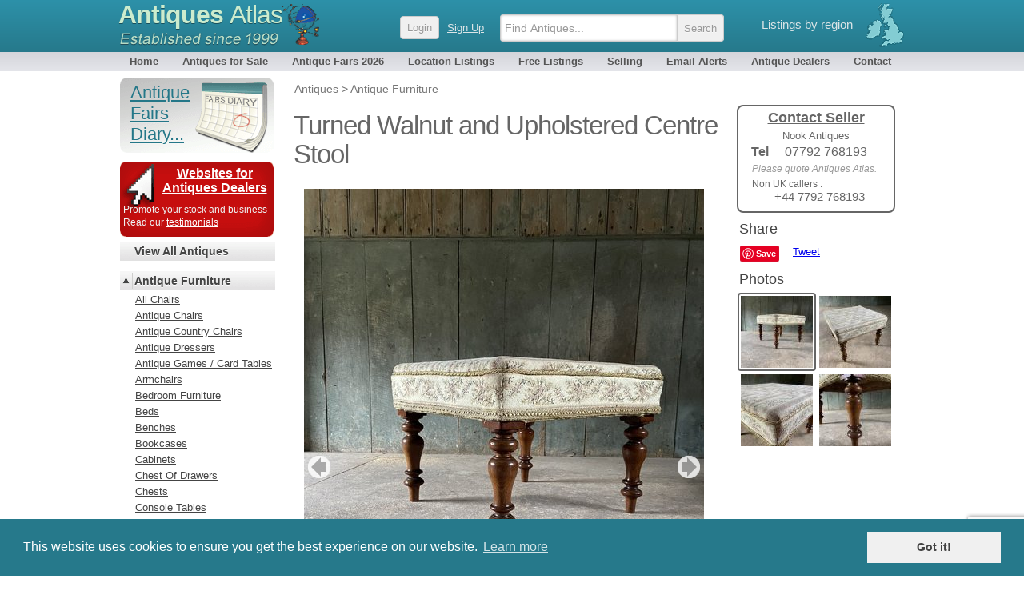

--- FILE ---
content_type: text/html; charset=UTF-8
request_url: http://www.antiques-atlas.com/antique/turned_walnut_and_upholstered_centre_stool/as673a063
body_size: 12259
content:
<!DOCTYPE html PUBLIC "-//W3C//DTD XHTML 1.0 Transitional//EN"
   "http://www.w3.org/TR/xhtml1/DTD/xhtml1-transitional.dtd">
<html xmlns="http://www.w3.org/1999/xhtml" xml:lang="en-GB" lang="en-GB">
<head>
	
<!-- Google tag (gtag.js) -->

<script async src="https://www.googletagmanager.com/gtag/js?id=G-RYC00VRH2X"></script>
<script>
  window.dataLayer = window.dataLayer || [];
  function gtag(){dataLayer.push(arguments);}
  gtag('js', new Date());
  gtag('config', 'G-RYC00VRH2X');

</script>


<meta http-equiv="Content-Type" content="text/html; charset=utf-8" />
<meta name="viewport" content="width=device-width, initial-scale=1, maximum-scale=1" />


<link rel="apple-touch-icon" sizes="180x180" href="/apple-touch-icon.png">
<link rel="icon" type="image/png" sizes="32x32" href="/favicon-32x32.png">
<link rel="icon" type="image/png" sizes="16x16" href="/favicon-16x16.png">
<link rel="manifest" href="/site.webmanifest">


<meta name="application-name" content="Antiques Atlas"/>
<meta name="msapplication-TileColor" content="#288296" />
<meta name="msapplication-TileImage" content="/mstile-144x144.png" />

<title>Turned Walnut And Upholstered Centre Stool as673a063 - Antiques Atlas</title>

<meta name="twitter:card" content="summary_large_image" />
<meta name="twitter:site" content="@antiques_atlas" />
<meta name="twitter:creator" content="@antiques_atlas" />
<meta name="twitter:url" content="https://www.antiques-atlas.com/antique/turned_walnut_and_upholstered_centre_stool_a063/as673a063" />
<meta name="twitter:title" content="Turned Walnut And Upholstered Centre Stool" />
<meta name="twitter:description" content="An early C20th upholstered stool in floral ticking on turned walnut legs." />
<meta name="twitter:image" content="https://images.antiquesatlas.com/dealer-stock-images/nookantiques/Turned_Walnut_and_Upholstered__as673a063b.jpg" />

<meta itemprop="name"  content="Turned Walnut And Upholstered Centre Stool" />
<meta itemprop="image" content="https://images.antiquesatlas.com/dealer-stock-images/nookantiques/Turned_Walnut_and_Upholstered__as673a063b.jpg" />
<meta itemprop="description" content="An early C20th upholstered stool in floral ticking on turned walnut legs." />

<meta property="og:locale" content="en_GB"/>
<meta property="og:site_name" content="Antiques Atlas"/>
<meta property="og:title" content="Turned Walnut And Upholstered Centre Stool" />
<meta property="og:url" content="https://www.antiques-atlas.com/antique/turned_walnut_and_upholstered_centre_stool_a063/as673a063" />
<meta property="og:description" content="An early C20th upholstered stool in floral ticking on turned walnut legs." />
<meta property="og:updated_time" content="2023-01-27T04:13:19-05:00" />
<meta property="og:type" content="website" />
<meta property="og:image" content="https://images.antiquesatlas.com/dealer-stock-images/nookantiques/Turned_Walnut_and_Upholstered__as673a063b.jpg" />
<meta name="description" content=", Turned Walnut And Upholstered Centre Stool. An early C20th upholstered stool in floral ticking on turned walnut legs." />
<meta name="keywords" content="Magazine, stool, Edwardian, country house" />
<link rel="canonical" href="https://www.antiques-atlas.com/antique/turned_walnut_and_upholstered_centre_stool_a063/as673a063"/>
<script type="application/ld+json">
{
  "@context": "https://schema.org/",
  "@type": "Product",
  "name": "Turned Walnut And Upholstered Centre Stool",
  "image": "https://images.antiquesatlas.com/dealer-stock-images/nookantiques/Turned_Walnut_and_Upholstered__as673a063b.jpg",
  "description": "An early C20th upholstered stool in floral ticking on turned walnut legs.",
  "sku": "as673a063",
  "url": "https://www.antiques-atlas.com/antique/turned_walnut_and_upholstered_centre_stool_a063/as673a063",
  "offers": {
    "@type": "Offer",
    "priceCurrency": "GBP",
    "price": "365.00",
    "url": "https://www.antiques-atlas.com/antique/turned_walnut_and_upholstered_centre_stool_a063/as673a063",
    "itemCondition": "https://schema.org/UsedCondition",
    "availability": "https://schema.org/InStock",
    "seller": {
      "@type": "Organization",
      "name": "Nook Antiques"
    }
  }
}
</script>
<link href="//staticaz.antiquesatlas.com/css/antiquesatlas06_2021_A.gz.css?v=062021" rel="stylesheet" type="text/css" media="all" />




<link href="//staticaz.antiquesatlas.com/css/colorbox2019.gz.css" rel="stylesheet" />
<link rel="stylesheet" type="text/css" href="//staticaz.antiquesatlas.com/css/slick/slick.css"/>
<link rel="stylesheet" type="text/css" href="//staticaz.antiquesatlas.com/css/slick/slick-theme.css"/>
<link rel="stylesheet" type="text/css" href="//staticaz.antiquesatlas.com/css/paypalitem2.gz.css" />

<style> #defaultleft{ display:none; }
</style>


<script type="text/javascript">
document.write('<style type="text/css">.catlist dd.hide { display:none; }<\/style>');
</script>


<!--[if IE 6]>
<link rel="stylesheet" type="text/css" href="//staticaz.antiquesatlas.com/css/ie6.css" />
<![endif]-->
<!--[if IE 7]>
<link rel="stylesheet" type="text/css" href="//staticaz.antiquesatlas.com/css/ie7.css" />
<![endif]-->
<!--[if IE 8]>
<style  type="text/css" media="all" >
.innermenu
{
margin:-15px 0px 0px 0px;
}
#topbar #query, #topbar #query.highlight
{
height: 22px;padding:4px 3px 0 10px;
}
</style>
<![endif]-->

<link href="//staticaz.antiquesatlas.com/css/mob_19C.gz.css" rel="stylesheet" type="text/css" media="all" />


<link rel="stylesheet" type="text/css" href="//cdnjs.cloudflare.com/ajax/libs/cookieconsent2/3.0.3/cookieconsent.min.css" />

<meta name="google-translate-customization" content="c4ee06cd13b1e648-30351adc33e9f7a0-g5679f48613b8abdd-16"></meta>

<!-- Pinterest Tag -->
<script>
!function(e){if(!window.pintrk){window.pintrk = function () {
window.pintrk.queue.push(Array.prototype.slice.call(arguments))};var
  n=window.pintrk;n.queue=[],n.version="3.0";var
  t=document.createElement("script");t.async=!0,t.src=e;var
  r=document.getElementsByTagName("script")[0];
  r.parentNode.insertBefore(t,r)}}("https://s.pinimg.com/ct/core.js");
pintrk('load', '2613387874078', {em: '<user_email_address>'});
pintrk('page');
</script>
<noscript>
<img height="1" width="1" style="display:none;" alt=""
  src="https://ct.pinterest.com/v3/?event=init&tid=2613387874078&pd[em]=<hashed_email_address>&noscript=1" />
</noscript>
<!-- end Pinterest Tag -->


<script src="https://www.google.com/recaptcha/api.js" async defer></script>

</head>
<body  >
	<!--[if lte IE 7]><script src="/js/ie6/warning.js"></script><script>window.onload=function(){e("/js/ie6/")}</script><![endif]-->

<div id="topbg"><div id="wraptop">
<div id="topbar" style="z-index:999;">
<div id='ant' style="">
<div id='regionroll'><span class="ukmap"></span><ul id="regionmenu"><li><a class='listingsregion' rel='nofollow' href='/listings/'>Listings by region</a>
<ul id='overl' style='margin:0px 0px 0px -560px;z-index:2000;'></ul>
</li></ul></div>
<div id='mobnav'></div>
<div id='logow' >
<h2><a rel='nofollow' href="https://www.antiques-atlas.com/">Antiques <span class="slim">Atlas</span></a></h2>
<div class="establish"></div>
</div>
<div id="logo"></div>

<div id="aalogsearch">
	
<form id="search" class="headersea"  method="get" action="/search/" accept-charset="utf-8"><div class="mobsearchwrap "><input id="mobsearchquery" placeholder="Find Antiques..." type="text" name="q" value="" maxlength="70" class="mobsearchquery"/><input type="hidden" name="action" value="search"><div class="mobsearchbuttonwrap"><input class="headerbutton mobsearchbutton " type="submit" value="Search"></div></div></form>	<div id="login" ><a rel="nofollow" href="https://cp.antiques-atlas.com/login/"><span class="headerbutton">Login</span></a><a rel="nofollow" class="signup_button" href="/selling/">Sign Up</a></div><div class="dropdownmobile"></div>
</div>



</div>
<div id="topnav">
<ul id="antiquesmenu">
<li><a href="/" rel="nofollow">Home</a></li>
<li><a href="/antiques/">Antiques for Sale</a></li>
<li id="afairsmenu"><a href="/dbevents/">Antique Fairs 2026</a><ul id="overld" style="margin:0px;width:155px;"><li style="margin:0px 26px 0px 0px;padding:0px;"><span class="innermenu"><span> 
<a rel='nofollow' href='/dbevents/'>This month's fairs</a> 
<br/>
<a ' href='/antique_fairs_this_weekend/'>Fairs this weekend</a>
<br/>
<a  href='/dbevents/january_2026_fairs/'>January 2026 fairs</a>
<a  href='/dbevents/february_2026_fairs/'>February 2026 fairs</a>
<a  href='/dbevents/march_2026_fairs/'>March 2026 fairs</a>
<a  href='/dbevents/april_2026_fairs/'>April 2026 fairs</a>
<a  href='/dbevents/may_2026_fairs/'>May 2026 fairs</a>
<a  href='/dbevents/june_2026_fairs/'>June 2026 fairs</a>
<a  href='/dbevents/july_2026_fairs/'>July 2026 fairs</a>
<a  href='/dbevents/august_2026_fairs/'>August 2026 fairs</a>
<a  href='/dbevents/september_2026_fairs/'>September 2026 fairs</a>
<a  href='/dbevents/october_2026_fairs/'>October 2026 fairs</a>
<a  href='/dbevents/november_2026_fairs/'>November 2026 fairs</a>
<br/>
</span></span></li></ul></li> 
<li><a  href="/listings/">Location Listings</a></li>
<li><a rel='nofollow' href="/freelisting/">Free Listings</a></li>
<li><a  href="/selling/">Selling</a></li>
<li><a rel='nofollow' href="/email_alerts/">Email Alerts</a></li>
<li><a  href="/antique_dealers/">Antique Dealers</a></li>
<li style="margin:0px 0px 0px 4px;"><a rel='nofollow' href="/contact/">Contact</a></li>
</ul>
</div></div></div></div><div id="wrap"><div id="main">
	
<div id="mobwrap">
<div id="antiques" class="viewitem">

<ol id="breadcrumbs" itemscope="" itemtype="http://schema.org/BreadcrumbList"><span id="defaultcrumb"><li itemprop="itemListElement" itemscope="" itemtype="http://schema.org/ListItem"><a href="/antiques/" itemprop="item"><span itemprop="name">Antiques</span></a> <meta itemprop="position" content="1"/></li>
<li itemprop="itemListElement" itemscope="" itemtype="http://schema.org/ListItem"> &gt; <a href="/antiques/antique-furniture/" itemprop="item"><span itemprop="name">Antique Furniture</span></a> <meta itemprop="position" content="2"/></li>
</span></ol>



<span class="contactsellerwrap"><a href="#contact">
<span class="contactseller">
<span class="contactseller_title">Contact Seller</span>
<span class="contactseller_dealer">Nook Antiques</span>
<span class='contact_seller_sp'><span class='contact_seller_tel'>Tel</span>07792 768193</span><span class='contact_seller_quote' style='padding:5px 0px 5px 9px;'>Please quote Antiques Atlas.</span><div class='contact_seller_quote' style='font-style:normal;color: #666;'>Non UK callers : <div style='text-align:center;font-size:15px;'>+44 7792 768193 </div></div></span>
</a></span>

<div itemtype="https://schema.org/Product" itemscope>
<meta itemprop="name" content="Turned Walnut And Upholstered Centre Stool" />
<meta itemprop="image" content="https://images.antiquesatlas.com/dealer-stock-images/nookantiques/Turned_Walnut_and_Upholstered__as673a063b.jpg" />
<meta itemprop="description" content="An early C20th upholstered stool in floral ticking on turned walnut legs." />
<meta itemprop="sku" content="as673a063" />




<h1 itemprop='name'>Turned Walnut and Upholstered Centre Stool</h1>

<div class="viewa"><div id='antiqueimage'>
<div id='overlz' style='overflow:hidden;' ><div id='imwr' style='position:relative;' class='slickslider-images'><div><img  id='mainimg' class=' touch-scroll' src='//images.antiquesatlas.com/dealer-stock-images/nookantiques/Turned_Walnut_and_Upholstered__as673a063b.jpg'/>
</div></div><div id='mobmousemessage'><div id='mousemessage'></div><div id='loadinggif'><img src='//staticaz.antiquesatlas.com/images/loading_new.gif'></div></div></div><div id='totalpic'></div><button type='button' id='previmg'>previous</button><button type='button' id='nextimg'>next</button></div><div id="thumbs">
<div id="share">
<div style="margin:10px 0px 10px 24px;font-size:18px;color:#444;">Share</div>
<div id="fb-root"></div>
<script async defer crossorigin="anonymous" src="https://connect.facebook.net/en_GB/sdk.js#xfbml=1&version=v5.0"></script>


<div style="margin: 0px 0px 10px 25px;height: 22px;">
<div style="float:left;margin:0px 8px 0px 0px;">
<a data-pin-config="none" style='display:block;' data-pin-do="buttonBookmark" href="http://pinterest.com/pin/create/button/"><img src="//assets.pinterest.com/images/PinExt.png" /></a>
</div>

<div class="fb-like" style="float:left;" data-href="//www.antiques-atlas.com/antique/turned_walnut_and_upholstered_centre_stool_a063/as673a063/" data-send="false" data-share="false" data-layout="button" data-width="60" data-show-faces="true" data-font="arial"></div>

<div style="float:left;margin:0px 0px 0px 9px;">
<a href="https://twitter.com/share" class="twitter-share-button" data-via="antiques_atlas" data-show-count="false" data-count="none" data-dnt="true">Tweet</a></div>


</div>

</div>
<div id='photohead'>Photos</div><div id='mythumb'><a class='atlasimg atlasimgon' href='//images.antiquesatlas.com/dealer-stock-images/nookantiques/Turned_Walnut_and_Upholstered__as673a063z.jpg'><img width='90' height='90'  alt='Turned Walnut and Upholstered Centre Stool'  src="//images.antiquesatlas.com/dealer-stock-images/nookantiques/Turned_Walnut_and_Upholstered__as673a063-thumb.jpg" /></a>
<a class='atlasimg ' href='//images.antiquesatlas.com/dealer-stock-images/nookantiques/Turned_Walnut_and_Upholstered__as673a063z-1.jpg'><img width='90' height='90'  alt=''  src="//images.antiquesatlas.com/dealer-stock-images/nookantiques/Turned_Walnut_and_Upholstered__as673a063-thumb-1.jpg" /></a>
<a class='atlasimg ' href='//images.antiquesatlas.com/dealer-stock-images/nookantiques/Turned_Walnut_and_Upholstered__as673a063z-2.jpg'><img width='90' height='90'  alt='Magazine  stool'  src="//images.antiquesatlas.com/dealer-stock-images/nookantiques/Turned_Walnut_and_Upholstered__as673a063-thumb-2.jpg" /></a>
<a class='atlasimg ' href='//images.antiquesatlas.com/dealer-stock-images/nookantiques/Turned_Walnut_and_Upholstered__as673a063z-3.jpg'><img width='90' height='90'  alt='Edwardian'  src="//images.antiquesatlas.com/dealer-stock-images/nookantiques/Turned_Walnut_and_Upholstered__as673a063-thumb-3.jpg" /></a>
</div></div><div><div id='debug'></div>

<span class="viewdesc mobdesc" ><div id="mobshare" class="mobonoff" style="padding:0px 0px 10px 0px;">
<div style="float:left;margin:0px 8px 0px 0px;"><a style="float:left;" data-pin-do="buttonBookmark" data-pin-tall="true" href="https://www.pinterest.com/pin/create/button/"></a></div>
<div class="fb-like" style="float:left;"  data-href="turned_walnut_and_upholstered_centre_stool_a063/as673a063" data-send="false" data-share="false" data-size="large" data-layout="button" data-width="60" data-show-faces="true" data-font="arial"></div><div style="float:left;margin:0px 0px 0px 8px;"><a href="https://twitter.com/share" class="twitter-share-button" data-size="large" data-via="antiques_atlas" data-show-count="false" data-count="none" data-dnt="true">Tweet</a></div><div style="clear:left;"></div></div>
<div id="mobilehome" class="viewmobcontact" ><a class="homebiglink viewmobvari" href="#contact">Contact Seller<span class='viewmobcontactseller'>Nook Antiques</span> &#9660;</a></div>
<span>An early C20th upholstered stool in floral ticking on turned walnut legs.<br/></span><br/>English, c1900.<br/><br/>Measurements: H: 15” (38cm) W: 20” (51cm) D: 20” (51cm)</span>

<!-- itemprop //-->
<div itemprop="offers" itemscope itemtype="http://schema.org/Offer">


<meta itemprop="sku" content="as673a063" />
<meta itemprop="priceCurrency" content="GBP" />
<meta itemprop="price" content="365.00" />
<meta itemprop="availability" content="http://schema.org/InStock" />
<meta itemprop="seller" content="Nook Antiques" />


<div class='antique_price'>
<span class="viewtitle" style="padding:17px 5px 0px 12px;">Price</span><div class="pricemodview" ><div class='pricedetails'  style='float:left;margin:0px 0px 8px 0px;'><span style="font-size:20px;font-weight:bold;" >&pound;</span><span style="font-weight:bold;font-size:19px;">365.00&nbsp;&nbsp;<img src="//staticaz.antiquesatlas.com/images/flag_uk.gif" alt="UK" /></span><br/><span style='font-style:italic;'><span style="font-size:15px;">$</span>490.63&nbsp;&nbsp;<img src="//staticaz.antiquesatlas.com/images/flag_us.gif" alt="USA" /><br/><span style="font-size:15px;">&euro;</span>421.06&nbsp;&nbsp;<img src="//staticaz.antiquesatlas.com/images/flag_eu.gif" alt="EU" /><br/></span></div><div style='margin:0px 7px 0px 120px;'><div style='position:relative;width:200px;display:inline-block;padding:0px;'><div style='margin:0px;border: 1px solid #444;border-radius: 8px;text-align: center;line-height: 130%;padding: 4px 2px 3px 2px;'><div style='font-weight:bold;padding:0px 0px 3px 0px;font-size:16px;'>Looking to Buy?</div>Arrange a final price and delivery details directly with the dealer<br/><a href='#contact'>Click here to message the seller</a></div></div></div></div><span class="viewtitle">&nbsp;</span><span class="view"  style="padding:5px 5px 0px 5px;font-size:10px;color:#888;">The price has been listed in British Pounds.<br/> Conversion rates as of  13/JAN/2026. Euro &amp; Dollar prices will vary and should only be used as a guide.<br/> Always confirm final price with dealer.</span>
<div style='clear:left;'>&nbsp;</div></div><span class="viewtitle">Category</span><span class="view"> <a href="/antiques/antique-furniture/" >Antique Furniture</a> 
</span><span class="viewtitle">Period </span><span class="view"><a href='/antiques/period/Early_20th_Century/'>Early 20th Century Antiques</a> </span>
<span class="viewtitle">Material </span><span class="view">Upholstered</span>
<span class="viewtitle">Origin </span><span class="view"><a href='/antiques/origin/English/'>English</a></span>

<meta itemprop="itemCondition" itemtype="http://schema.org/OfferItemCondition" content="http://schema.org/UsedCondition" />
<span class="viewtitle">Item code </span><span class="view">as673a063</span>
<span class="viewtitle">Status </span><span class="view" >For Sale</span>
<div style="clear:left;"><br/></div><span class="viewtitle">Seller</span><span class="view"><a  href="/nookantiques/">Nook Antiques</a><br/><br/><a rel='nofollow' style='text-decoration:none;' href="/nookantiques/"><span style="width:90%;margin:0 auto;display:block;text-align:center;padding:5px;font-size:17px;border: 2px solid;-webkit-border-radius: 8px;-moz-border-radius: 8px;border-radius:8px;">View all stock from<br/>Nook Antiques</span></a><br/><br/></span>
</div>
<!-- eo itemprop //-->

<span class="viewtitle viewtitlesmallmap" style='padding:10px 0px 0px 30px;width:80px;'><span><img src="//images.antiquesatlas.com/regions/wale01.gif" border="0" width="78" height="100" /></span></span><span class="view picadd" ><span style=''><img src="//www.antiques-atlas.com/images/as/n/nook24938.jpg" style='max-width:130px; width:39%;' alt="Nook Antiques" title="Nook Antiques" /></span><span style='margin:0px;font-size:13px;display:block;min-height:100px;width:59%;float:right;'>10 Bridge Street<br/>Llangollen<br/>Denbighshire<br/>North Wales<br/>LL20 8PF<br/><br/>Tel : <a href='tel:'>07792 768193</a><br/><br/>Non UK callers : <a href='tel:+44 7792 768193'>+44 7792 768193</a>  <a href='tel:'></a><br/><br/><a style="font-size:12px;" target="_blank" href='https://www.streetfinder.co.uk/directions/?toname=Nook+Antiques&amp;toname2=10+Bridge+Street&amp;toname3=Llangollen&amp;toname4=Denbighshire&amp;toname5=North+Wales&amp;to=LL20+8PF%2C+UK'>Get directions to Nook Antiques</a></span></span><div style='clear:both;'>&nbsp;</div></div><div id="sellerd"><div style='padding:10px;'><a name='contact'><span class='stitle'>Contact Seller</span></a><p style='padding:0px 0px 0px 10px;'>Enquire directly to Nook Antiques about this item here.</p><form method="post" action="/antiques/contact/"><label class="viewlab" for="item">Item </label><span class='iteminfo'>Turned Walnut and Upholstered Centre Stool</span><div style='clear:left;'>&nbsp;</div><label class="viewlab" for="item">Item Code </label><span class='iteminfo'>as673a063</span><div style='clear:left;'>&nbsp;</div><label class="viewlabx" for="name">Your Name</label><input style="margin: 8px 0px 0px 0px;" type="text" name="name" /><br/><label class="viewlabx" for="email">Your Email Address</label><input style="margin: 8px 0px 0px 0px;" type="text" name="email" id="email" /><br/><div id="emailmsg">&nbsp;<br/>&nbsp;</div>
<label class="viewlabx" for="location">Your Location</label><input style="margin: 8px 0px 0px 0px;" type="text" name="location" /><br/><label class="viewlabx" for="tel">Your Contact Number</label><input style="margin: 8px 0px 0px 0px;" type="text" id="tel" name="tel" /><br/><br/><br/><label class="viewlabx" for="enquiry">Your Enquiry</label><textarea style="margin: 12px 0px 0px 0px;" id="enquiry" name="enquiry" rows="10" cols="6" maxlength="1500"></textarea><br/><label class="viewlab" for="s">&nbsp;</label><input type="submit" class="homebiglink  viewmobvari" name="s" value=" Send Enquiry "  id="contactsubmit" /><br/>
<div id="validmsg" style='clear:left;'>&nbsp;</div>

<div id="recaptcha" class="g-recaptcha"  data-sitekey="6LejfDMcAAAAABpQatqDM3ydiIQOORM_2B__mKsG"  data-callback="onSubmit"  data-size="invisible"></div>
 <input type="hidden" name="token" id="token" value="" />
<input type="hidden" name="idcode" value="as673a063" /><input type="hidden" name="aa" value="Y" />
<input type="hidden" name="maincatid" value="817" /><input type="hidden" name="subcatid" value="2559" /><input type="hidden" name="dealer" value="nookantiques" /><br/><span class='view' style='float:none;width:initial;font-size:13px;'>For information on how we deal with your data please see our <a href='/privacy-policy/'>Privacy policy</a>.</span><br/></form><br/></div></div></div>



<div id="paypalpopup" class='popupbox' style='display:none;'><h2>Purchase Item</h2><div class='paypalrowblock'>

</div>
	</div>


</div> 

<p><span class="heada">You may also be interested in</span></p>
<div id="newwrappyz" class="mini ">
	
<span class="newrecentx_gridb mini">
<span class="newrecent_gridb mini">
<a href="/antique/early_19th_century_giltwood_stool_a552/as656a552"><span class="clipwrapper_gridb mini"><span class="cliptop_gridb mini"><img src="//www.antiques-atlas.com/dealer-stock-images/markdavisantiques/Early_19th_Century_Giltwood_Stool_as656a552-thumb.jpg" title="" alt="" ></span></span><span class="newrecentdesc_gridb mini">Early 19th Century Giltwood Stool</span></a>
</span>
</span><span class="newrecentx_gridb mini">
<span class="newrecent_gridb mini">
<a href="/antique/victorian_mahogany_stool_a230/as651a230"><span class="clipwrapper_gridb mini"><span class="cliptop_gridb mini"><img src="//www.antiques-atlas.com/dealer-stock-images/offbeatinteriors/Victorian_Mahogany_Stool_as651a230-thumb.jpg" title="" alt="" ></span></span><span class="newrecentdesc_gridb mini">Victorian Mahogany Stool</span></a>
</span>
</span><span class="newrecentx_gridb mini">
<span class="newrecent_gridb mini">
<a href="/antique/victorian_oak_square_section_box_ottoman_a228/as651a228"><span class="clipwrapper_gridb mini"><span class="cliptop_gridb mini"><img src="//www.antiques-atlas.com/dealer-stock-images/offbeatinteriors/Victorian_Oak_Square_Section_Box_Ottoman_as651a228-thumb.jpg" title="" alt="" ></span></span><span class="newrecentdesc_gridb mini">Victorian Oak Square Section Box Ottoman</span></a>
</span>
</span><span class="newrecentx_gridb mini">
<span class="newrecent_gridb mini">
<a href="/antique/robert_mouseman_thompson_1930s_burr_oak_stool_a3234/as968a3234"><span class="clipwrapper_gridb mini"><span class="cliptop_gridb mini"><img src="//www.antiques-atlas.com/dealer-stock-images/wimbledonfurniture/Robert_Mouseman_Thompson_1930s_Burr_Oak_Stool_as968a3234-thumb-5.jpg" title="" alt="" ></span></span><span class="newrecentdesc_gridb mini"> Robert Mouseman Thompson 1930's Burr Oak Stool</span></a>
</span>
</span><span class="newrecentx_gridb mini">
<span class="newrecent_gridb mini">
<a href="/antique/walnut_adjustable_piano_stool_a5497/as135a5497"><span class="clipwrapper_gridb mini"><span class="cliptop_gridb mini"><img src="//www.antiques-atlas.com/dealer-stock-images/shackladysantiques/Walnut_adjustable_piano_stool_as135a5497-thumb.jpg" title="" alt="" ></span></span><span class="newrecentdesc_gridb mini">Walnut Adjustable Piano Stool</span></a>
</span>
</span><span class="newrecentx_gridb mini">
<span class="newrecent_gridb mini">
<a href="/antique/leather_upholstered_footstool_a1216/as778a1216"><span class="clipwrapper_gridb mini"><span class="cliptop_gridb mini"><img src="//www.antiques-atlas.com/dealer-stock-images/jonathandrake/Leather_Upholstered_Footstool_as778a1216-thumb.jpg" title="" alt="" ></span></span><span class="newrecentdesc_gridb mini">Leather Upholstered Footstool</span></a>
</span>
</span><span class="newrecentx_gridb mini">
<span class="newrecent_gridb mini">
<a href="/antique/c1880_claw__ball_chesterfield_piano_bench_stool_a3230/as968a3230"><span class="clipwrapper_gridb mini"><span class="cliptop_gridb mini"><img src="//www.antiques-atlas.com/dealer-stock-images/wimbledonfurniture/C1880_Claw__Ball_Chesterfield_Piano_Bench_Stool_as968a3230-thumb-5.jpg" title="" alt="" ></span></span><span class="newrecentdesc_gridb mini">C.1880 Claw &amp; Ball Chesterfield Piano Bench Stool</span></a>
</span>
</span><span class="newrecentx_gridb mini">
<span class="newrecent_gridb mini">
<a href="/antique/king_george_vi_coronation_stool_by_waring__gillow_a3228/as968a3228"><span class="clipwrapper_gridb mini"><span class="cliptop_gridb mini"><img src="//www.antiques-atlas.com/dealer-stock-images/wimbledonfurniture/King_George_VI_Coronation_Stool_By_Waring__Gillow_as968a3228-thumb.jpg" title="" alt="" ></span></span><span class="newrecentdesc_gridb mini">King George VI Coronation Stool By Waring &amp; Gillow</span></a>
</span>
</span><span class="newrecentx_gridb mini">
<span class="newrecent_gridb mini">
<a href="/antique/tall_george_iii_circular_stool_a6932/as178a6932"><span class="clipwrapper_gridb mini"><span class="cliptop_gridb mini"><img src="//www.antiques-atlas.com/dealer-stock-images/georgianantiques/Tall_George_III_Circular_Stool_as178a6932-thumb.jpg" title="" alt="" ></span></span><span class="newrecentdesc_gridb mini">Tall George III Circular Stool</span></a>
</span>
</span><span class="newrecentx_gridb mini">
<span class="newrecent_gridb mini">
<a href="/antique/antique_victorian_duet_piano_stool_a12499/as592a12499"><span class="clipwrapper_gridb mini"><span class="cliptop_gridb mini"><img src="//www.antiques-atlas.com/dealer-stock-images/maryleboneantiques/Antique_Victorian_Duet_Piano_Stool_as592a12499-thumb-1.jpg" title="" alt="" ></span></span><span class="newrecentdesc_gridb mini">Antique Victorian Duet Piano Stool</span></a>
</span>
</span><span class="newrecentx_gridb mini">
<span class="newrecent_gridb mini">
<a href="/antique/monumental_19th_c_holland__sons_centre_stool_a1832/as129a1832"><span class="clipwrapper_gridb mini"><span class="cliptop_gridb mini"><img src="//www.antiques-atlas.com/dealer-stock-images/williamjamesantiques/Monumental_19th_C_Holland__Sons_Centre_Stool_as129a1832-thumb-2.jpg" title="" alt="" ></span></span><span class="newrecentdesc_gridb mini">Monumental 19th C Holland &amp; Sons Centre Stool</span></a>
</span>
</span><span class="newrecentx_gridb mini">
<span class="newrecent_gridb mini">
<a href="/antique/c19th_and_earlier_oak_stool_a4942/as122a4942"><span class="clipwrapper_gridb mini"><span class="cliptop_gridb mini"><img src="//www.antiques-atlas.com/dealer-stock-images/fernyhoughantiques/C19TH_AND_EARLIER_OAK_STOOL_as122a4942-thumb.jpg" title="" alt="" ></span></span><span class="newrecentdesc_gridb mini">C19th And Earlier Oak Stool</span></a>
</span>
</span>
	
</div>


</div>

<div style='clear:left;'></div>


</div>




<div id='leftwrap'>
<div id="leftnav" style='color: #5a0;word-break: break-word;'>

<div class='catlist'>
	<div id='mobaltcont'>
	<dl>
	<dt><a href="/">Home</a></dt>
	<dt><a href="/dbevents/">Antique Fairs</a></dt>
	<dt><a href="/listings/">Location Listings</a></dt>
	<dt><a href="/antique_dealers/">Antique Dealers</a></dt>
	<dt><a href="/email_alerts/">Email Alerts</a></dt>
	<dt><a href="/contact/">Contact</a></dt>
	<dd><hr class="thin"></dd>
	<dt><a href="//cp.antiques-atlas.com/login/">Login</a></dt>
	<dd>
	<ul><li><a style="color:#444;font-size:13px;font-weight:normal;" href="/selling/">Join us...</a></li></ul>
	</dd>
	</dl>
	</div>

	<div id='mobalt'>
	
	




		
		<div id="fairsbutton" style="margin:0px 0px 11px 0px;"><a href='/dbevents/' style='display:block;'><span class='fairsb'>Antique Fairs Diary...</span></a></div>
		<div id="websitesantiquesdealers"><a href='/selling/' style='display:block;font-weight:bold;font-size:16px;margin:0px 0px 0px 42px;'>Websites for Antiques Dealers</a>
		<div style='color:#eff4f4;font-size:12px;line-height:140%;padding:10px 0px 0px 0px;text-align:left;'>Promote your stock and business<br/>Read our <a href='/selling/testimonials/'>testimonials</a></div>
		</div>
		
		<dl>
			<dt><span class="dummytoggle" >&nbsp;</span><a style='font-weight:bold;' href="/antiques/">View All Antiques</a></dt>
		</dl>
	</div>
	<div id="leftnavcontent">
	<hr/>
	

<div id="defaultleft">

<!-- standard nav : antique-furniture/antique-furniture_nav.html //-->

<!-- standard nav exists //-->
<dl>
<dt><span class="toggleo">&nbsp;</span><a class='b' href='/antiques/antique-furniture'>Antique Furniture</a></dt>
<dd>
<ul>
<li><a href='/antiques/antique-furniture/armchairs-occasional-chairs'>All Chairs</a></li>
<li><a href='/antiques/antique-furniture/Antique_Chairs'>Antique Chairs</a></li>
<li><a href='/antiques/antique-furniture/country-chairs'>Antique Country Chairs</a></li>
<li><a href='/antiques/antique-furniture/antique_dressers'>Antique Dressers</a></li>
<li><a href='/antiques/antique-furniture/games-tables'>Antique Games / Card Tables</a></li>
<li><a href='/antiques/antique-furniture/armchairs-occasional-chairs/ArmChair'>Armchairs</a></li>
<li><a href='/antiques/antique-furniture/bedroom'>Bedroom Furniture</a></li>
<li><a href='/antiques/antique-furniture/beds-cots-cribs'>Beds</a></li>
<li><a href='/antiques/antique-furniture/benches-pews-settles'>Benches</a></li>
<li><a href='/antiques/antique-furniture/bookcases-secretaires'>Bookcases</a></li>
<li><a href='/antiques/antique-furniture/cabinets-vitrines'>Cabinets</a></li>
<li><a href='/antiques/antique-furniture/chest-of-drawers'>Chest Of Drawers</a></li>
<li><a href='/antiques/antique-furniture/chests_and_coffers'>Chests</a></li>
<li><a href='/antiques/antique-furniture/occasional-tables/console_table'>Console Tables</a></li>
<li><a href='/antiques/antique-furniture/cupboard-dresser'>Cupboards</a></li>
<li><a href='/antiques/antique-furniture/desks-bureau-davenport'>Desks</a></li>
<li><a href='/antiques/antique-furniture/dining-chairs-chair-sets'>Dining Chairs</a></li>
<li><a href='/antiques/antique-furniture/dining-tables-furniture'>Dining Tables</a></li>
<li><a href='/antiques/antique-furniture/display_cabinet'>Display Cabinets</a></li>
<li><a href='/antiques/antique-furniture/antique-dressing-tables'>Dressing Tables</a></li>
<li><a href='/antiques/antique-furniture/country-farmhouse-tables'>Farmhouse Tables</a></li>
<li><a href='/antiques/antique-furniture/miscellaneous-furniture'>Miscellaneous Furniture</a></li>
<li><a href='/antiques/antique-furniture/sewing-tables'>Sewing Tables</a></li>
<li><a href='/antiques/antique-furniture/credenza-chiffonier-sideboard'>Sideboards</a></li>
<li><a href='/antiques/antique-furniture/settee-seating-upholstered'>Sofas</a></li>
<li><a href='/antiques/antique-furniture/stands-hall-furniture'>Stands And Hall Furniture</a></li>
<li><a href='/antiques/antique-furniture/stools'>Stools</a></li>
<li><a href='/antiques/antique-furniture/tables'>Tables</a></li>
<li><a href='/antiques/antique-furniture/wall-furniture'>Wall Furniture</a></li>
<li><a href='/antiques/antique-furniture/antique-wardrobes'>Wardrobes</a></li>
</ul>
</dd>
</dl>
<dl>
<dt><span class="toggleo">&nbsp;</span><a class='b' href='/antiques/period/'>Period</a></dt>
<dd>
<ul>
<li><a href='/antiques/antique-furniture/16th_Century'>16th Century</a></li>
<li><a href='/antiques/antique-furniture/Mid_16th_Century'>Mid 16th Century</a></li>
<li><a href='/antiques/antique-furniture/Late_16th_Century'>Late 16th Century</a></li>
<li><a href='/antiques/antique-furniture/17th_Century'>17th Century</a></li>
<li><a href='/antiques/antique-furniture/Early_17th_Century'>Early 17th Century</a></li>
<li><a href='/antiques/antique-furniture/Mid_17th_Century'>Mid 17th Century</a></li>
<li><a href='/antiques/antique-furniture/Cromwellian'>Cromwellian</a></li>
<li><a href='/antiques/antique-furniture/Late_17th_Century'>Late 17th Century</a></li>
<li><a href='/antiques/antique-furniture/Restoration'>Restoration</a></li>
<li><a href='/antiques/antique-furniture/William_and_Mary'>William And Mary</a></li>
<li><a href='/antiques/antique-furniture/William_and_Mary'>William And Mary</a></li>
<li><a href='/antiques/antique-furniture/18th_Century'>18th Century</a></li>
<li><a href='/antiques/antique-furniture/Early_18th_Century'>Early 18th Century</a></li>
<li><a href='/antiques/antique-furniture/Queen_Anne'>Queen Anne</a></li>
<li><a href='/antiques/antique-furniture/Georgian'>Georgian</a></li>
<li><a href='/antiques/antique-furniture/George_I'>George I</a></li>
<li><a href='/antiques/antique-furniture/George_II'>George II</a></li>
<li><a href='/antiques/antique-furniture/Mid_18th_Century'>Mid 18th Century</a></li>
<li><a href='/antiques/antique-furniture/Late_18th_Century'>Late 18th Century</a></li>
<li><a href='/antiques/antique-furniture/George_III'>George III</a></li>
<li><a href='/antiques/antique-furniture/19th_Century'>19th Century</a></li>
<li><a href='/antiques/antique-furniture/Early_19th_Century'>Early 19th Century</a></li>
<li><a href='/antiques/antique-furniture/Regency'>Regency</a></li>
<li><a href='/antiques/antique-furniture/Mid_19th_Century'>Mid 19th Century</a></li>
<li><a href='/antiques/antique-furniture/William_IV'>William IV</a></li>
<li><a href='/antiques/antique-furniture/Victorian'>Victorian</a></li>
<li><a href='/antiques/antique-furniture/Early_Victorian'>Early Victorian</a></li>
<li><a href='/antiques/antique-furniture/Mid_Victorian'>Mid Victorian</a></li>
<li><a href='/antiques/antique-furniture/Aesthetic'>Aesthetic</a></li>
<li><a href='/antiques/antique-furniture/Late_19th_Century'>Late 19th Century</a></li>
<li><a href='/antiques/antique-furniture/Late_Victorian'>Late Victorian</a></li>
<li><a href='/antiques/antique-furniture/Arts_and_Crafts'>Arts And Crafts</a></li>
<li><a href='/antiques/antique-furniture/Art_Nouveau'>Art Nouveau</a></li>
<li><a href='/antiques/antique-furniture/20th_Century'>20th Century</a></li>
<li><a href='/antiques/antique-furniture/Early_20th_Century'>Early 20th Century</a></li>
<li><a href='/antiques/antique-furniture/Edwardian'>Edwardian</a></li>
<li><a href='/antiques/antique-furniture/1900'>1900</a></li>
<li><a href='/antiques/antique-furniture/1910'>1910</a></li>
<li><a href='/antiques/antique-furniture/George_V'>George V</a></li>
<li><a href='/antiques/antique-furniture/1920s'>1920s</a></li>
<li><a href='/antiques/antique-furniture/Art_Deco'>Art Deco</a></li>
<li><a href='/antiques/antique-furniture/Mid_20th_Century'>Mid 20th Century</a></li>
<li><a href='/antiques/antique-furniture/1930s'>1930s</a></li>
<li><a href='/antiques/antique-furniture/George_VI'>George VI</a></li>
<li><a href='/antiques/antique-furniture/1940s'>1940s</a></li>
<li><a href='/antiques/antique-furniture/1950s'>1950s</a></li>
<li><a href='/antiques/antique-furniture/Late_20th_Century'>Late 20th Century</a></li>
<li><a href='/antiques/antique-furniture/Retro'>Retro</a></li>
<li><a href='/antiques/antique-furniture/1960s'>1960s</a></li>
<li><a href='/antiques/antique-furniture/1970s'>1970s</a></li>
<li><a href='/antiques/antique-furniture/1980s'>1980s</a></li>
<li><a href='/antiques/antique-furniture/1990s'>1990s</a></li>
</ul>
</dd>
</dl>
<dl>
<dt><span class="toggleo">&nbsp;</span><a class='b' href='/antiques/material/'>Material</a></dt>
<dd>
<ul>
<li><a href='/antiques/antique-furniture/Alderwood'>Alderwood</a></li>
<li><a href='/antiques/antique-furniture/Amboyna_and_Walnut'>Amboyna And Walnut</a></li>
<li><a href='/antiques/antique-furniture/Ash'>Ash</a></li>
<li><a href='/antiques/antique-furniture/Ash_and_Elm'>Ash And Elm</a></li>
<li><a href='/antiques/antique-furniture/Bamboo'>Bamboo</a></li>
<li><a href='/antiques/antique-furniture/Beech'>Beech</a></li>
<li><a href='/antiques/antique-furniture/Beech_and_Elm'>Beech And Elm</a></li>
<li><a href='/antiques/antique-furniture/Bentwood'>Bentwood</a></li>
<li><a href='/antiques/antique-furniture/Birch'>Birch</a></li>
<li><a href='/antiques/antique-furniture/Boxwood'>Boxwood</a></li>
<li><a href='/antiques/antique-furniture/Brass'>Brass</a></li>
<li><a href='/antiques/antique-furniture/Brass_and_Iron'>Brass And Iron</a></li>
<li><a href='/antiques/antique-furniture/Bronze'>Bronze</a></li>
<li><a href='/antiques/antique-furniture/Burr_Walnut'>Burr Walnut</a></li>
<li><a href='/antiques/antique-furniture/Camphor_Wood'>Camphor Wood</a></li>
<li><a href='/antiques/antique-furniture/Cane'>Cane</a></li>
<li><a href='/antiques/antique-furniture/Cast_Iron'>Cast Iron</a></li>
<li><a href='/antiques/antique-furniture/Cedar'>Cedar</a></li>
<li><a href='/antiques/antique-furniture/Ceramic'>Ceramic</a></li>
<li><a href='/antiques/antique-furniture/Cherry_Wood'>Cherry Wood</a></li>
<li><a href='/antiques/antique-furniture/Chestnut_Wood'>Chestnut Wood</a></li>
<li><a href='/antiques/antique-furniture/Chrome'>Chrome</a></li>
<li><a href='/antiques/antique-furniture/Copper'>Copper</a></li>
<li><a href='/antiques/antique-furniture/Cuban_Mahogany'>Cuban Mahogany</a></li>
<li><a href='/antiques/antique-furniture/Ebonised'>Ebonised</a></li>
<li><a href='/antiques/antique-furniture/Ebony'>Ebony</a></li>
<li><a href='/antiques/antique-furniture/Elm'>Elm</a></li>
<li><a href='/antiques/antique-furniture/Elm_and_Ash'>Elm And Ash</a></li>
<li><a href='/antiques/antique-furniture/Faux_Bamboo'>Faux Bamboo</a></li>
<li><a href='/antiques/antique-furniture/Flame_Mahogany'>Flame Mahogany</a></li>
<li><a href='/antiques/antique-furniture/Fruitwood'>Fruitwood</a></li>
<li><a href='/antiques/antique-furniture/Gilt'>Gilt</a></li>
<li><a href='/antiques/antique-furniture/Giltwood'>Giltwood</a></li>
<li><a href='/antiques/antique-furniture/Glass'>Glass</a></li>
<li><a href='/antiques/antique-furniture/Golden_Oak'>Golden Oak</a></li>
<li><a href='/antiques/antique-furniture/Hardwood'>Hardwood</a></li>
<li><a href='/antiques/antique-furniture/Honduras_Mahogany'>Honduras Mahogany</a></li>
<li><a href='/antiques/antique-furniture/Japanned'>Japanned</a></li>
<li><a href='/antiques/antique-furniture/Leather'>Leather</a></li>
<li><a href='/antiques/antique-furniture/Limed_Oak'>Limed Oak</a></li>
<li><a href='/antiques/antique-furniture/Mahogany'>Mahogany</a></li>
<li><a href='/antiques/antique-furniture/Maple'>Maple</a></li>
<li><a href='/antiques/antique-furniture/Marble'>Marble</a></li>
<li><a href='/antiques/antique-furniture/Marquetry'>Marquetry</a></li>
<li><a href='/antiques/antique-furniture/Metal'>Metal</a></li>
<li><a href='/antiques/antique-furniture/Mixed_Woods'>Mixed Woods</a></li>
<li><a href='/antiques/antique-furniture/Oak'>Oak</a></li>
<li><a href='/antiques/antique-furniture/Oak_and_Elm'>Oak And Elm</a></li>
<li><a href='/antiques/antique-furniture/Oak_and_Mahogany'>Oak And Mahogany</a></li>
<li><a href='/antiques/antique-furniture/Olive_Wood'>Olive Wood</a></li>
<li><a href='/antiques/antique-furniture/Padouk_wood'>Padouk Wood</a></li>
<li><a href='/antiques/antique-furniture/Paper'>Paper</a></li>
<li><a href='/antiques/antique-furniture/Poplar'>Poplar</a></li>
<li><a href='/antiques/antique-furniture/Red_Walnut'>Red Walnut</a></li>
<li><a href='/antiques/antique-furniture/Satin_Birch'>Satin Birch</a></li>
<li><a href='/antiques/antique-furniture/Satin_Walnut'>Satin Walnut</a></li>
<li><a href='/antiques/antique-furniture/Steel'>Steel</a></li>
<li><a href='/antiques/antique-furniture/Sycamore'>Sycamore</a></li>
<li><a href='/antiques/antique-furniture/Teak'>Teak</a></li>
<li><a href='/antiques/antique-furniture/Tulipwood'>Tulipwood</a></li>
<li><a href='/antiques/antique-furniture/Upholstered'>Upholstered</a></li>
<li><a href='/antiques/antique-furniture/Wrought_Iron'>Wrought Iron</a></li>
<li><a href='/antiques/antique-furniture/Yew'>Yew</a></li>
</ul>
</dd>
</dl>
<dl>
<dt><span class="toggleo">&nbsp;</span><a class='b' href='/antiques/origin/'>Origin</a></dt>
<dd>
<ul>
<li><a href='/antiques/antique-furniture/African'>African</a></li>
<li><a href='/antiques/antique-furniture/American'>American</a></li>
<li><a href='/antiques/antique-furniture/Austrian'>Austrian</a></li>
<li><a href='/antiques/antique-furniture/Belgian'>Belgian</a></li>
<li><a href='/antiques/antique-furniture/British'>British</a></li>
<li><a href='/antiques/antique-furniture/Burmese'>Burmese</a></li>
<li><a href='/antiques/antique-furniture/Chinese'>Chinese</a></li>
<li><a href='/antiques/antique-furniture/Continental_Antiques'>Continental</a></li>
<li><a href='/antiques/antique-furniture/Danish'>Danish</a></li>
<li><a href='/antiques/antique-furniture/Dutch'>Dutch</a></li>
<li><a href='/antiques/antique-furniture/English'>English</a></li>
<li><a href='/antiques/antique-furniture/European'>European</a></li>
<li><a href='/antiques/antique-furniture/Flemish'>Flemish</a></li>
<li><a href='/antiques/antique-furniture/French'>French</a></li>
<li><a href='/antiques/antique-furniture/German'>German</a></li>
<li><a href='/antiques/antique-furniture/Irish'>Irish</a></li>
<li><a href='/antiques/antique-furniture/Italian'>Italian</a></li>
<li><a href='/antiques/antique-furniture/Japanese'>Japanese</a></li>
<li><a href='/antiques/antique-furniture/Middle_East'>Middle Eastern</a></li>
<li><a href='/antiques/antique-furniture/Moroccan'>Moroccan Antiques</a></li>
<li><a href='/antiques/antique-furniture/Oriental'>Oriental</a></li>
<li><a href='/antiques/antique-furniture/Scandinavian'>Scandinavian</a></li>
<li><a href='/antiques/antique-furniture/Scottish'>Scottish</a></li>
<li><a href='/antiques/antique-furniture/Spanish'>Spanish</a></li>
<li><a href='/antiques/antique-furniture/Swedish'>Swedish</a></li>
<li><a href='/antiques/antique-furniture/Switzerland'>Swiss</a></li>
<li><a href='/antiques/antique-furniture/Syrian_Antiques'>Syrian</a></li>
<li><a href='/antiques/antique-furniture/Welsh'>Welsh</a></li>
</ul>
</dd>
</dl>
</div>
	</div>
</div>


</div>
<div id="leftmob"></div>
</div>

<script src="//assets.pinterest.com/js/pinit.js"></script>


<script type="text/javascript">
  var usingcache = 0;
  var totalthumbs=0; // legacy, remove later
  </script>
<!-- footer //-->

<!-- 817/2559 //-->
<div style="clear:both;">&nbsp;</div>
<br/>
</div> 
</div> 
<div id="footer">
<div id="wrapfoot" style="padding:10px 0px 0px 0px;">
<div class='footeritem' style='margin:0px 0px 0px 0px;'><br/>
<a href='/antiques/antique-furniture/dining-chairs-chair-sets'>Antique Dining Chairs</a><br/><a href='/antiques/antique-furniture/desks-bureau-davenport/Desk'>Antique Desks</a><br/><a href='/french_antique_furniture/'>Antique French Furniture</a><br/><a href='/antiques/antique-furniture/cupboard-dresser/Welsh_Dresser'>Antique Welsh Dressers</a><br/></div>

<div class='footeritem' ><br/>
<a href='/antiques/antique-furniture/dining-tables-furniture/Extending_Table'>Antique Extending Dining Tables</a><br/>
<a href='/antiques/antique-furniture?period=19000'>Antique 19th Century Furniture</a><br/>
<a href='/antiques/antique-furniture/beds-cots-cribs'>Antique Beds</a><br/>
<a href='/antiques/antique-furniture/chest-of-drawers'>Antique Chests Of Drawers</a><br/>
</div>

<div class='footeritem' ><br/>
<a href='/antiques/antique-furniture/dining-tables-furniture'>Antique Dining Tables</a><br/>
<a href='/antique_clocks/'>Antique Clocks</a><br/>
<a href='/antique/mouseman/1'>Mouseman Furniture</a><br/>
<a href='/antiques/silver/spoons'>Antique Silver Spoons</a><br/>
</div>
<div style='width:200px;'>
<div style='text-align:right;margin:0px 0px 0px 0px;'>
&copy; Antiques Atlas, 2026<br/>
<a href='/selling/testimonials/' rel='nofollow'>Testimonials</a><br/>
<a href="/linkto/" rel="nofollow">Link to us</a> | <a href="http://antiquesatlas.wordpress.com" >Our blog</a><br/> 
<span class='greyrss'>&nbsp;</span><a href='http://feeds.feedburner.com/AntiquesAtlas'>Antiques RSS Feed</a><br/>
<a href="/disclaimer/" rel="nofollow">Terms</a> | <a href="/privacy-policy/" rel="nofollow">Privacy policy</a>


</div></div>

</div>

</div>


<script type="text/javascript" src="//ajax.googleapis.com/ajax/libs/jquery/1.7.0/jquery.min.js"></script>
<script type="text/javascript" src="//staticaz.antiquesatlas.com/antiques-atlas_9.2021.min.js"></script>
<script type="text/javascript" src="//staticaz.antiquesatlas.com/js/dropdown_2.min.js"></script>

<script type="text/javascript" src="//staticaz.antiquesatlas.com/emailcheck5.js"></script>
<script type="text/javascript" src="//ajax.googleapis.com/ajax/libs/jqueryui/1.8.6/jquery-ui.min.js"></script>

<script type="text/javascript" src="//staticaz.antiquesatlas.com/js/mod-colorbox/mod-jquery.colorbox.min.js"></script>
<script type="text/javascript" src="//staticaz.antiquesatlas.com/js/view_2019_v3a.min.js"></script>
<script type="text/javascript" src="//staticaz.antiquesatlas.com/js/mobnav.js"></script>




<script type="text/javascript" src="//staticaz.antiquesatlas.com/js/slick/slick.min.js"></script>
<script type="text/javascript" src="//staticaz.antiquesatlas.com/js/slick/do_slick.min.js"></script>

<noscript>
<style>
#defaultleft{display:block;}
</style>
</noscript>

<script type="text/javascript">
$(function() {

var navpath = sessionStorage.getItem("navpath");
console.log('navpath : '+navpath);
var seshidcode = sessionStorage.getItem("navidcode");
console.log('idcode : '+seshidcode);

// no navpath or no seshidcode
if (  ((typeof  navpath === 'undefined') || (!navpath)) || 
	    ((typeof  seshidcode === 'undefined') || (!seshidcode))   )
{
	console.log('no navpath or idcode, show default left');
	$('#defaultleft').show();
	//$('#defaultcrumb').show();
}
else
{
	// no sheshidcode
	if (seshidcode == 'as673a063')
	{
		console.log('idcode match');
		console.log('fetch '+navpath);
		$.ajax({url: "/leftnav/?p="+navpath, success: function(result){
		if ((typeof  result === 'undefined') || (!result))
		{
			console.log('empty nav? show default');
			$('#defaultleft').show();
		}
		else
		{
			$("#leftnavcontent").html(result);
		}
		}});
		
		//crumb
		$.ajax({url: "/leftnav/crumb/?p="+navpath, success: function(result){
		if ((typeof  result === 'undefined') || (!result))
		{
			//console.log('empty crumb? show default');
			//$('#defaultcrumb').show();
		}
		else
		{
			$("#breadcrumbs").html(result);
		}
		}});
		
	}
	else
	{
		console.log('idcode no match, show default');
		$('#defaultleft').show();
		//$('#defaultcrumb').show();
	}
	

}



$(".reveal").click(function() {
$(this).children(".contentw").children(".content").slideToggle('fast', function() {
$(this).parent().parent().children(".revealwr").children(".updown").toggleClass("arrowup arrowdown");
if ($(this).is(':visible')) $(this).css('display','inline-block');
});
});
});
</script>
<script type="text/javascript" src="https://www.antiques-atlas.com/js/blockui.js"></script>

<script type="text/javascript">



$('#paypalform').submit(function(e){ e.preventDefault(); do_paypalpopup('s',this)} );
$('#buypaypalbtn').click(function() { do_paypalpopup('',''); } );

function noLetters(e)
{
	var keynum;
	var keychar;
	var numcheck;

	if(window.event) // IE
	{
		keynum = e.keyCode;
	}
	else if(e.which) // Netscape/Firefox/Opera
	{
		keynum = e.which;
	}
	if (keynum)
	{
		keychar = String.fromCharCode(keynum);
		if ( (keynum==46) || (keynum==8) || ((keynum>47) && (keynum<58)) )
		{
			return (keychar);
		}
		else
		{
			return false;
		}
	}
	else
	{
		return true;
	}
}


var dlgElement_paypal = $("#paypalpopup");

function do_paypalpopup(s,pform)
{

// check status before a buy
$.post("https://www.antiques-atlas.com/paypalstatus/",
 {
 item_number: "as673a063"
 },
 function(data, status){
  if (data != "ok")
  {
   if (data == "sold")
   {
    $('#paypalpopup').html("<h2>Sorry, this item has already been sold</h2><div class=\'paypalrowblock\' ><p style=\'text-align:center;\'>Please reload the page.</p></div>");
   }
   else
   {
   if (data == "na")
   {
    $('#paypalpopup').html("<h2>Sorry, this item is not available</h2><div class=\'paypalrowblock\' ><p style=\'text-align:center;\'>Please reload the page.</p></div>");
   }
   else
   {
    $('#paypalpopup').html("<h2>Error</h2><div class=\'paypalrowblock\' ><p style=\'text-align:center;\'>Error code : "+data+". Please reload the page.</p></div>");
   }
   }
  }
  else
  {
  if (s=='s') pform.submit();
  }
});

$.blockUI.defaults.css = {};
$.blockUI({ 
		message: dlgElement_paypal, 
		css:{
		},
	fadeIn:  400, 
	overlayCSS: {cursor:null, backgroundColor: '#ffffff', opacity: 0.8} 
	});

$('#paypalcancel').bind('click', function()
{

$.unblockUI(); 
return false;
});

}
</script>



<script src="//cdnjs.cloudflare.com/ajax/libs/cookieconsent2/3.0.3/cookieconsent.min.js"></script>
<script>
window.addEventListener("load", function(){
window.cookieconsent.initialise({
   "palette": {
    "popup": {
      "background": "#26798b",
      "text": "#fff"
    },
    "button": {
      "background": "#f0f0f0",
      "text": "#444"
    }
  },
  "content": {
    "href": "/privacy-policy/"
  }
})});
</script>






<script>(function(){function c(){var b=a.contentDocument||a.contentWindow.document;if(b){var d=b.createElement('script');d.innerHTML="window.__CF$cv$params={r:'9c206a933bc60acb',t:'MTc2OTA5OTIyMA=='};var a=document.createElement('script');a.src='/cdn-cgi/challenge-platform/scripts/jsd/main.js';document.getElementsByTagName('head')[0].appendChild(a);";b.getElementsByTagName('head')[0].appendChild(d)}}if(document.body){var a=document.createElement('iframe');a.height=1;a.width=1;a.style.position='absolute';a.style.top=0;a.style.left=0;a.style.border='none';a.style.visibility='hidden';document.body.appendChild(a);if('loading'!==document.readyState)c();else if(window.addEventListener)document.addEventListener('DOMContentLoaded',c);else{var e=document.onreadystatechange||function(){};document.onreadystatechange=function(b){e(b);'loading'!==document.readyState&&(document.onreadystatechange=e,c())}}}})();</script></body>
</html><!-- v5 15 s:97 //-->
<script type="text/javascript">
var usingcache = 1;
</script>

<!-- Found cache : cached/items/673d/1f67c7df7b69caa8e7da3abeb3eaffd1
Cache is 7 days old
Using cache from 15th January 2026 20:53
 //-->

--- FILE ---
content_type: text/html; charset=utf-8
request_url: https://www.google.com/recaptcha/api2/anchor?ar=1&k=6LejfDMcAAAAABpQatqDM3ydiIQOORM_2B__mKsG&co=aHR0cDovL3d3dy5hbnRpcXVlcy1hdGxhcy5jb206ODA.&hl=en&v=PoyoqOPhxBO7pBk68S4YbpHZ&size=invisible&anchor-ms=20000&execute-ms=30000&cb=wolr0zkdai05
body_size: 49491
content:
<!DOCTYPE HTML><html dir="ltr" lang="en"><head><meta http-equiv="Content-Type" content="text/html; charset=UTF-8">
<meta http-equiv="X-UA-Compatible" content="IE=edge">
<title>reCAPTCHA</title>
<style type="text/css">
/* cyrillic-ext */
@font-face {
  font-family: 'Roboto';
  font-style: normal;
  font-weight: 400;
  font-stretch: 100%;
  src: url(//fonts.gstatic.com/s/roboto/v48/KFO7CnqEu92Fr1ME7kSn66aGLdTylUAMa3GUBHMdazTgWw.woff2) format('woff2');
  unicode-range: U+0460-052F, U+1C80-1C8A, U+20B4, U+2DE0-2DFF, U+A640-A69F, U+FE2E-FE2F;
}
/* cyrillic */
@font-face {
  font-family: 'Roboto';
  font-style: normal;
  font-weight: 400;
  font-stretch: 100%;
  src: url(//fonts.gstatic.com/s/roboto/v48/KFO7CnqEu92Fr1ME7kSn66aGLdTylUAMa3iUBHMdazTgWw.woff2) format('woff2');
  unicode-range: U+0301, U+0400-045F, U+0490-0491, U+04B0-04B1, U+2116;
}
/* greek-ext */
@font-face {
  font-family: 'Roboto';
  font-style: normal;
  font-weight: 400;
  font-stretch: 100%;
  src: url(//fonts.gstatic.com/s/roboto/v48/KFO7CnqEu92Fr1ME7kSn66aGLdTylUAMa3CUBHMdazTgWw.woff2) format('woff2');
  unicode-range: U+1F00-1FFF;
}
/* greek */
@font-face {
  font-family: 'Roboto';
  font-style: normal;
  font-weight: 400;
  font-stretch: 100%;
  src: url(//fonts.gstatic.com/s/roboto/v48/KFO7CnqEu92Fr1ME7kSn66aGLdTylUAMa3-UBHMdazTgWw.woff2) format('woff2');
  unicode-range: U+0370-0377, U+037A-037F, U+0384-038A, U+038C, U+038E-03A1, U+03A3-03FF;
}
/* math */
@font-face {
  font-family: 'Roboto';
  font-style: normal;
  font-weight: 400;
  font-stretch: 100%;
  src: url(//fonts.gstatic.com/s/roboto/v48/KFO7CnqEu92Fr1ME7kSn66aGLdTylUAMawCUBHMdazTgWw.woff2) format('woff2');
  unicode-range: U+0302-0303, U+0305, U+0307-0308, U+0310, U+0312, U+0315, U+031A, U+0326-0327, U+032C, U+032F-0330, U+0332-0333, U+0338, U+033A, U+0346, U+034D, U+0391-03A1, U+03A3-03A9, U+03B1-03C9, U+03D1, U+03D5-03D6, U+03F0-03F1, U+03F4-03F5, U+2016-2017, U+2034-2038, U+203C, U+2040, U+2043, U+2047, U+2050, U+2057, U+205F, U+2070-2071, U+2074-208E, U+2090-209C, U+20D0-20DC, U+20E1, U+20E5-20EF, U+2100-2112, U+2114-2115, U+2117-2121, U+2123-214F, U+2190, U+2192, U+2194-21AE, U+21B0-21E5, U+21F1-21F2, U+21F4-2211, U+2213-2214, U+2216-22FF, U+2308-230B, U+2310, U+2319, U+231C-2321, U+2336-237A, U+237C, U+2395, U+239B-23B7, U+23D0, U+23DC-23E1, U+2474-2475, U+25AF, U+25B3, U+25B7, U+25BD, U+25C1, U+25CA, U+25CC, U+25FB, U+266D-266F, U+27C0-27FF, U+2900-2AFF, U+2B0E-2B11, U+2B30-2B4C, U+2BFE, U+3030, U+FF5B, U+FF5D, U+1D400-1D7FF, U+1EE00-1EEFF;
}
/* symbols */
@font-face {
  font-family: 'Roboto';
  font-style: normal;
  font-weight: 400;
  font-stretch: 100%;
  src: url(//fonts.gstatic.com/s/roboto/v48/KFO7CnqEu92Fr1ME7kSn66aGLdTylUAMaxKUBHMdazTgWw.woff2) format('woff2');
  unicode-range: U+0001-000C, U+000E-001F, U+007F-009F, U+20DD-20E0, U+20E2-20E4, U+2150-218F, U+2190, U+2192, U+2194-2199, U+21AF, U+21E6-21F0, U+21F3, U+2218-2219, U+2299, U+22C4-22C6, U+2300-243F, U+2440-244A, U+2460-24FF, U+25A0-27BF, U+2800-28FF, U+2921-2922, U+2981, U+29BF, U+29EB, U+2B00-2BFF, U+4DC0-4DFF, U+FFF9-FFFB, U+10140-1018E, U+10190-1019C, U+101A0, U+101D0-101FD, U+102E0-102FB, U+10E60-10E7E, U+1D2C0-1D2D3, U+1D2E0-1D37F, U+1F000-1F0FF, U+1F100-1F1AD, U+1F1E6-1F1FF, U+1F30D-1F30F, U+1F315, U+1F31C, U+1F31E, U+1F320-1F32C, U+1F336, U+1F378, U+1F37D, U+1F382, U+1F393-1F39F, U+1F3A7-1F3A8, U+1F3AC-1F3AF, U+1F3C2, U+1F3C4-1F3C6, U+1F3CA-1F3CE, U+1F3D4-1F3E0, U+1F3ED, U+1F3F1-1F3F3, U+1F3F5-1F3F7, U+1F408, U+1F415, U+1F41F, U+1F426, U+1F43F, U+1F441-1F442, U+1F444, U+1F446-1F449, U+1F44C-1F44E, U+1F453, U+1F46A, U+1F47D, U+1F4A3, U+1F4B0, U+1F4B3, U+1F4B9, U+1F4BB, U+1F4BF, U+1F4C8-1F4CB, U+1F4D6, U+1F4DA, U+1F4DF, U+1F4E3-1F4E6, U+1F4EA-1F4ED, U+1F4F7, U+1F4F9-1F4FB, U+1F4FD-1F4FE, U+1F503, U+1F507-1F50B, U+1F50D, U+1F512-1F513, U+1F53E-1F54A, U+1F54F-1F5FA, U+1F610, U+1F650-1F67F, U+1F687, U+1F68D, U+1F691, U+1F694, U+1F698, U+1F6AD, U+1F6B2, U+1F6B9-1F6BA, U+1F6BC, U+1F6C6-1F6CF, U+1F6D3-1F6D7, U+1F6E0-1F6EA, U+1F6F0-1F6F3, U+1F6F7-1F6FC, U+1F700-1F7FF, U+1F800-1F80B, U+1F810-1F847, U+1F850-1F859, U+1F860-1F887, U+1F890-1F8AD, U+1F8B0-1F8BB, U+1F8C0-1F8C1, U+1F900-1F90B, U+1F93B, U+1F946, U+1F984, U+1F996, U+1F9E9, U+1FA00-1FA6F, U+1FA70-1FA7C, U+1FA80-1FA89, U+1FA8F-1FAC6, U+1FACE-1FADC, U+1FADF-1FAE9, U+1FAF0-1FAF8, U+1FB00-1FBFF;
}
/* vietnamese */
@font-face {
  font-family: 'Roboto';
  font-style: normal;
  font-weight: 400;
  font-stretch: 100%;
  src: url(//fonts.gstatic.com/s/roboto/v48/KFO7CnqEu92Fr1ME7kSn66aGLdTylUAMa3OUBHMdazTgWw.woff2) format('woff2');
  unicode-range: U+0102-0103, U+0110-0111, U+0128-0129, U+0168-0169, U+01A0-01A1, U+01AF-01B0, U+0300-0301, U+0303-0304, U+0308-0309, U+0323, U+0329, U+1EA0-1EF9, U+20AB;
}
/* latin-ext */
@font-face {
  font-family: 'Roboto';
  font-style: normal;
  font-weight: 400;
  font-stretch: 100%;
  src: url(//fonts.gstatic.com/s/roboto/v48/KFO7CnqEu92Fr1ME7kSn66aGLdTylUAMa3KUBHMdazTgWw.woff2) format('woff2');
  unicode-range: U+0100-02BA, U+02BD-02C5, U+02C7-02CC, U+02CE-02D7, U+02DD-02FF, U+0304, U+0308, U+0329, U+1D00-1DBF, U+1E00-1E9F, U+1EF2-1EFF, U+2020, U+20A0-20AB, U+20AD-20C0, U+2113, U+2C60-2C7F, U+A720-A7FF;
}
/* latin */
@font-face {
  font-family: 'Roboto';
  font-style: normal;
  font-weight: 400;
  font-stretch: 100%;
  src: url(//fonts.gstatic.com/s/roboto/v48/KFO7CnqEu92Fr1ME7kSn66aGLdTylUAMa3yUBHMdazQ.woff2) format('woff2');
  unicode-range: U+0000-00FF, U+0131, U+0152-0153, U+02BB-02BC, U+02C6, U+02DA, U+02DC, U+0304, U+0308, U+0329, U+2000-206F, U+20AC, U+2122, U+2191, U+2193, U+2212, U+2215, U+FEFF, U+FFFD;
}
/* cyrillic-ext */
@font-face {
  font-family: 'Roboto';
  font-style: normal;
  font-weight: 500;
  font-stretch: 100%;
  src: url(//fonts.gstatic.com/s/roboto/v48/KFO7CnqEu92Fr1ME7kSn66aGLdTylUAMa3GUBHMdazTgWw.woff2) format('woff2');
  unicode-range: U+0460-052F, U+1C80-1C8A, U+20B4, U+2DE0-2DFF, U+A640-A69F, U+FE2E-FE2F;
}
/* cyrillic */
@font-face {
  font-family: 'Roboto';
  font-style: normal;
  font-weight: 500;
  font-stretch: 100%;
  src: url(//fonts.gstatic.com/s/roboto/v48/KFO7CnqEu92Fr1ME7kSn66aGLdTylUAMa3iUBHMdazTgWw.woff2) format('woff2');
  unicode-range: U+0301, U+0400-045F, U+0490-0491, U+04B0-04B1, U+2116;
}
/* greek-ext */
@font-face {
  font-family: 'Roboto';
  font-style: normal;
  font-weight: 500;
  font-stretch: 100%;
  src: url(//fonts.gstatic.com/s/roboto/v48/KFO7CnqEu92Fr1ME7kSn66aGLdTylUAMa3CUBHMdazTgWw.woff2) format('woff2');
  unicode-range: U+1F00-1FFF;
}
/* greek */
@font-face {
  font-family: 'Roboto';
  font-style: normal;
  font-weight: 500;
  font-stretch: 100%;
  src: url(//fonts.gstatic.com/s/roboto/v48/KFO7CnqEu92Fr1ME7kSn66aGLdTylUAMa3-UBHMdazTgWw.woff2) format('woff2');
  unicode-range: U+0370-0377, U+037A-037F, U+0384-038A, U+038C, U+038E-03A1, U+03A3-03FF;
}
/* math */
@font-face {
  font-family: 'Roboto';
  font-style: normal;
  font-weight: 500;
  font-stretch: 100%;
  src: url(//fonts.gstatic.com/s/roboto/v48/KFO7CnqEu92Fr1ME7kSn66aGLdTylUAMawCUBHMdazTgWw.woff2) format('woff2');
  unicode-range: U+0302-0303, U+0305, U+0307-0308, U+0310, U+0312, U+0315, U+031A, U+0326-0327, U+032C, U+032F-0330, U+0332-0333, U+0338, U+033A, U+0346, U+034D, U+0391-03A1, U+03A3-03A9, U+03B1-03C9, U+03D1, U+03D5-03D6, U+03F0-03F1, U+03F4-03F5, U+2016-2017, U+2034-2038, U+203C, U+2040, U+2043, U+2047, U+2050, U+2057, U+205F, U+2070-2071, U+2074-208E, U+2090-209C, U+20D0-20DC, U+20E1, U+20E5-20EF, U+2100-2112, U+2114-2115, U+2117-2121, U+2123-214F, U+2190, U+2192, U+2194-21AE, U+21B0-21E5, U+21F1-21F2, U+21F4-2211, U+2213-2214, U+2216-22FF, U+2308-230B, U+2310, U+2319, U+231C-2321, U+2336-237A, U+237C, U+2395, U+239B-23B7, U+23D0, U+23DC-23E1, U+2474-2475, U+25AF, U+25B3, U+25B7, U+25BD, U+25C1, U+25CA, U+25CC, U+25FB, U+266D-266F, U+27C0-27FF, U+2900-2AFF, U+2B0E-2B11, U+2B30-2B4C, U+2BFE, U+3030, U+FF5B, U+FF5D, U+1D400-1D7FF, U+1EE00-1EEFF;
}
/* symbols */
@font-face {
  font-family: 'Roboto';
  font-style: normal;
  font-weight: 500;
  font-stretch: 100%;
  src: url(//fonts.gstatic.com/s/roboto/v48/KFO7CnqEu92Fr1ME7kSn66aGLdTylUAMaxKUBHMdazTgWw.woff2) format('woff2');
  unicode-range: U+0001-000C, U+000E-001F, U+007F-009F, U+20DD-20E0, U+20E2-20E4, U+2150-218F, U+2190, U+2192, U+2194-2199, U+21AF, U+21E6-21F0, U+21F3, U+2218-2219, U+2299, U+22C4-22C6, U+2300-243F, U+2440-244A, U+2460-24FF, U+25A0-27BF, U+2800-28FF, U+2921-2922, U+2981, U+29BF, U+29EB, U+2B00-2BFF, U+4DC0-4DFF, U+FFF9-FFFB, U+10140-1018E, U+10190-1019C, U+101A0, U+101D0-101FD, U+102E0-102FB, U+10E60-10E7E, U+1D2C0-1D2D3, U+1D2E0-1D37F, U+1F000-1F0FF, U+1F100-1F1AD, U+1F1E6-1F1FF, U+1F30D-1F30F, U+1F315, U+1F31C, U+1F31E, U+1F320-1F32C, U+1F336, U+1F378, U+1F37D, U+1F382, U+1F393-1F39F, U+1F3A7-1F3A8, U+1F3AC-1F3AF, U+1F3C2, U+1F3C4-1F3C6, U+1F3CA-1F3CE, U+1F3D4-1F3E0, U+1F3ED, U+1F3F1-1F3F3, U+1F3F5-1F3F7, U+1F408, U+1F415, U+1F41F, U+1F426, U+1F43F, U+1F441-1F442, U+1F444, U+1F446-1F449, U+1F44C-1F44E, U+1F453, U+1F46A, U+1F47D, U+1F4A3, U+1F4B0, U+1F4B3, U+1F4B9, U+1F4BB, U+1F4BF, U+1F4C8-1F4CB, U+1F4D6, U+1F4DA, U+1F4DF, U+1F4E3-1F4E6, U+1F4EA-1F4ED, U+1F4F7, U+1F4F9-1F4FB, U+1F4FD-1F4FE, U+1F503, U+1F507-1F50B, U+1F50D, U+1F512-1F513, U+1F53E-1F54A, U+1F54F-1F5FA, U+1F610, U+1F650-1F67F, U+1F687, U+1F68D, U+1F691, U+1F694, U+1F698, U+1F6AD, U+1F6B2, U+1F6B9-1F6BA, U+1F6BC, U+1F6C6-1F6CF, U+1F6D3-1F6D7, U+1F6E0-1F6EA, U+1F6F0-1F6F3, U+1F6F7-1F6FC, U+1F700-1F7FF, U+1F800-1F80B, U+1F810-1F847, U+1F850-1F859, U+1F860-1F887, U+1F890-1F8AD, U+1F8B0-1F8BB, U+1F8C0-1F8C1, U+1F900-1F90B, U+1F93B, U+1F946, U+1F984, U+1F996, U+1F9E9, U+1FA00-1FA6F, U+1FA70-1FA7C, U+1FA80-1FA89, U+1FA8F-1FAC6, U+1FACE-1FADC, U+1FADF-1FAE9, U+1FAF0-1FAF8, U+1FB00-1FBFF;
}
/* vietnamese */
@font-face {
  font-family: 'Roboto';
  font-style: normal;
  font-weight: 500;
  font-stretch: 100%;
  src: url(//fonts.gstatic.com/s/roboto/v48/KFO7CnqEu92Fr1ME7kSn66aGLdTylUAMa3OUBHMdazTgWw.woff2) format('woff2');
  unicode-range: U+0102-0103, U+0110-0111, U+0128-0129, U+0168-0169, U+01A0-01A1, U+01AF-01B0, U+0300-0301, U+0303-0304, U+0308-0309, U+0323, U+0329, U+1EA0-1EF9, U+20AB;
}
/* latin-ext */
@font-face {
  font-family: 'Roboto';
  font-style: normal;
  font-weight: 500;
  font-stretch: 100%;
  src: url(//fonts.gstatic.com/s/roboto/v48/KFO7CnqEu92Fr1ME7kSn66aGLdTylUAMa3KUBHMdazTgWw.woff2) format('woff2');
  unicode-range: U+0100-02BA, U+02BD-02C5, U+02C7-02CC, U+02CE-02D7, U+02DD-02FF, U+0304, U+0308, U+0329, U+1D00-1DBF, U+1E00-1E9F, U+1EF2-1EFF, U+2020, U+20A0-20AB, U+20AD-20C0, U+2113, U+2C60-2C7F, U+A720-A7FF;
}
/* latin */
@font-face {
  font-family: 'Roboto';
  font-style: normal;
  font-weight: 500;
  font-stretch: 100%;
  src: url(//fonts.gstatic.com/s/roboto/v48/KFO7CnqEu92Fr1ME7kSn66aGLdTylUAMa3yUBHMdazQ.woff2) format('woff2');
  unicode-range: U+0000-00FF, U+0131, U+0152-0153, U+02BB-02BC, U+02C6, U+02DA, U+02DC, U+0304, U+0308, U+0329, U+2000-206F, U+20AC, U+2122, U+2191, U+2193, U+2212, U+2215, U+FEFF, U+FFFD;
}
/* cyrillic-ext */
@font-face {
  font-family: 'Roboto';
  font-style: normal;
  font-weight: 900;
  font-stretch: 100%;
  src: url(//fonts.gstatic.com/s/roboto/v48/KFO7CnqEu92Fr1ME7kSn66aGLdTylUAMa3GUBHMdazTgWw.woff2) format('woff2');
  unicode-range: U+0460-052F, U+1C80-1C8A, U+20B4, U+2DE0-2DFF, U+A640-A69F, U+FE2E-FE2F;
}
/* cyrillic */
@font-face {
  font-family: 'Roboto';
  font-style: normal;
  font-weight: 900;
  font-stretch: 100%;
  src: url(//fonts.gstatic.com/s/roboto/v48/KFO7CnqEu92Fr1ME7kSn66aGLdTylUAMa3iUBHMdazTgWw.woff2) format('woff2');
  unicode-range: U+0301, U+0400-045F, U+0490-0491, U+04B0-04B1, U+2116;
}
/* greek-ext */
@font-face {
  font-family: 'Roboto';
  font-style: normal;
  font-weight: 900;
  font-stretch: 100%;
  src: url(//fonts.gstatic.com/s/roboto/v48/KFO7CnqEu92Fr1ME7kSn66aGLdTylUAMa3CUBHMdazTgWw.woff2) format('woff2');
  unicode-range: U+1F00-1FFF;
}
/* greek */
@font-face {
  font-family: 'Roboto';
  font-style: normal;
  font-weight: 900;
  font-stretch: 100%;
  src: url(//fonts.gstatic.com/s/roboto/v48/KFO7CnqEu92Fr1ME7kSn66aGLdTylUAMa3-UBHMdazTgWw.woff2) format('woff2');
  unicode-range: U+0370-0377, U+037A-037F, U+0384-038A, U+038C, U+038E-03A1, U+03A3-03FF;
}
/* math */
@font-face {
  font-family: 'Roboto';
  font-style: normal;
  font-weight: 900;
  font-stretch: 100%;
  src: url(//fonts.gstatic.com/s/roboto/v48/KFO7CnqEu92Fr1ME7kSn66aGLdTylUAMawCUBHMdazTgWw.woff2) format('woff2');
  unicode-range: U+0302-0303, U+0305, U+0307-0308, U+0310, U+0312, U+0315, U+031A, U+0326-0327, U+032C, U+032F-0330, U+0332-0333, U+0338, U+033A, U+0346, U+034D, U+0391-03A1, U+03A3-03A9, U+03B1-03C9, U+03D1, U+03D5-03D6, U+03F0-03F1, U+03F4-03F5, U+2016-2017, U+2034-2038, U+203C, U+2040, U+2043, U+2047, U+2050, U+2057, U+205F, U+2070-2071, U+2074-208E, U+2090-209C, U+20D0-20DC, U+20E1, U+20E5-20EF, U+2100-2112, U+2114-2115, U+2117-2121, U+2123-214F, U+2190, U+2192, U+2194-21AE, U+21B0-21E5, U+21F1-21F2, U+21F4-2211, U+2213-2214, U+2216-22FF, U+2308-230B, U+2310, U+2319, U+231C-2321, U+2336-237A, U+237C, U+2395, U+239B-23B7, U+23D0, U+23DC-23E1, U+2474-2475, U+25AF, U+25B3, U+25B7, U+25BD, U+25C1, U+25CA, U+25CC, U+25FB, U+266D-266F, U+27C0-27FF, U+2900-2AFF, U+2B0E-2B11, U+2B30-2B4C, U+2BFE, U+3030, U+FF5B, U+FF5D, U+1D400-1D7FF, U+1EE00-1EEFF;
}
/* symbols */
@font-face {
  font-family: 'Roboto';
  font-style: normal;
  font-weight: 900;
  font-stretch: 100%;
  src: url(//fonts.gstatic.com/s/roboto/v48/KFO7CnqEu92Fr1ME7kSn66aGLdTylUAMaxKUBHMdazTgWw.woff2) format('woff2');
  unicode-range: U+0001-000C, U+000E-001F, U+007F-009F, U+20DD-20E0, U+20E2-20E4, U+2150-218F, U+2190, U+2192, U+2194-2199, U+21AF, U+21E6-21F0, U+21F3, U+2218-2219, U+2299, U+22C4-22C6, U+2300-243F, U+2440-244A, U+2460-24FF, U+25A0-27BF, U+2800-28FF, U+2921-2922, U+2981, U+29BF, U+29EB, U+2B00-2BFF, U+4DC0-4DFF, U+FFF9-FFFB, U+10140-1018E, U+10190-1019C, U+101A0, U+101D0-101FD, U+102E0-102FB, U+10E60-10E7E, U+1D2C0-1D2D3, U+1D2E0-1D37F, U+1F000-1F0FF, U+1F100-1F1AD, U+1F1E6-1F1FF, U+1F30D-1F30F, U+1F315, U+1F31C, U+1F31E, U+1F320-1F32C, U+1F336, U+1F378, U+1F37D, U+1F382, U+1F393-1F39F, U+1F3A7-1F3A8, U+1F3AC-1F3AF, U+1F3C2, U+1F3C4-1F3C6, U+1F3CA-1F3CE, U+1F3D4-1F3E0, U+1F3ED, U+1F3F1-1F3F3, U+1F3F5-1F3F7, U+1F408, U+1F415, U+1F41F, U+1F426, U+1F43F, U+1F441-1F442, U+1F444, U+1F446-1F449, U+1F44C-1F44E, U+1F453, U+1F46A, U+1F47D, U+1F4A3, U+1F4B0, U+1F4B3, U+1F4B9, U+1F4BB, U+1F4BF, U+1F4C8-1F4CB, U+1F4D6, U+1F4DA, U+1F4DF, U+1F4E3-1F4E6, U+1F4EA-1F4ED, U+1F4F7, U+1F4F9-1F4FB, U+1F4FD-1F4FE, U+1F503, U+1F507-1F50B, U+1F50D, U+1F512-1F513, U+1F53E-1F54A, U+1F54F-1F5FA, U+1F610, U+1F650-1F67F, U+1F687, U+1F68D, U+1F691, U+1F694, U+1F698, U+1F6AD, U+1F6B2, U+1F6B9-1F6BA, U+1F6BC, U+1F6C6-1F6CF, U+1F6D3-1F6D7, U+1F6E0-1F6EA, U+1F6F0-1F6F3, U+1F6F7-1F6FC, U+1F700-1F7FF, U+1F800-1F80B, U+1F810-1F847, U+1F850-1F859, U+1F860-1F887, U+1F890-1F8AD, U+1F8B0-1F8BB, U+1F8C0-1F8C1, U+1F900-1F90B, U+1F93B, U+1F946, U+1F984, U+1F996, U+1F9E9, U+1FA00-1FA6F, U+1FA70-1FA7C, U+1FA80-1FA89, U+1FA8F-1FAC6, U+1FACE-1FADC, U+1FADF-1FAE9, U+1FAF0-1FAF8, U+1FB00-1FBFF;
}
/* vietnamese */
@font-face {
  font-family: 'Roboto';
  font-style: normal;
  font-weight: 900;
  font-stretch: 100%;
  src: url(//fonts.gstatic.com/s/roboto/v48/KFO7CnqEu92Fr1ME7kSn66aGLdTylUAMa3OUBHMdazTgWw.woff2) format('woff2');
  unicode-range: U+0102-0103, U+0110-0111, U+0128-0129, U+0168-0169, U+01A0-01A1, U+01AF-01B0, U+0300-0301, U+0303-0304, U+0308-0309, U+0323, U+0329, U+1EA0-1EF9, U+20AB;
}
/* latin-ext */
@font-face {
  font-family: 'Roboto';
  font-style: normal;
  font-weight: 900;
  font-stretch: 100%;
  src: url(//fonts.gstatic.com/s/roboto/v48/KFO7CnqEu92Fr1ME7kSn66aGLdTylUAMa3KUBHMdazTgWw.woff2) format('woff2');
  unicode-range: U+0100-02BA, U+02BD-02C5, U+02C7-02CC, U+02CE-02D7, U+02DD-02FF, U+0304, U+0308, U+0329, U+1D00-1DBF, U+1E00-1E9F, U+1EF2-1EFF, U+2020, U+20A0-20AB, U+20AD-20C0, U+2113, U+2C60-2C7F, U+A720-A7FF;
}
/* latin */
@font-face {
  font-family: 'Roboto';
  font-style: normal;
  font-weight: 900;
  font-stretch: 100%;
  src: url(//fonts.gstatic.com/s/roboto/v48/KFO7CnqEu92Fr1ME7kSn66aGLdTylUAMa3yUBHMdazQ.woff2) format('woff2');
  unicode-range: U+0000-00FF, U+0131, U+0152-0153, U+02BB-02BC, U+02C6, U+02DA, U+02DC, U+0304, U+0308, U+0329, U+2000-206F, U+20AC, U+2122, U+2191, U+2193, U+2212, U+2215, U+FEFF, U+FFFD;
}

</style>
<link rel="stylesheet" type="text/css" href="https://www.gstatic.com/recaptcha/releases/PoyoqOPhxBO7pBk68S4YbpHZ/styles__ltr.css">
<script nonce="vQ8p3R-8-Hd5J_9MVdgt4g" type="text/javascript">window['__recaptcha_api'] = 'https://www.google.com/recaptcha/api2/';</script>
<script type="text/javascript" src="https://www.gstatic.com/recaptcha/releases/PoyoqOPhxBO7pBk68S4YbpHZ/recaptcha__en.js" nonce="vQ8p3R-8-Hd5J_9MVdgt4g">
      
    </script></head>
<body><div id="rc-anchor-alert" class="rc-anchor-alert"></div>
<input type="hidden" id="recaptcha-token" value="[base64]">
<script type="text/javascript" nonce="vQ8p3R-8-Hd5J_9MVdgt4g">
      recaptcha.anchor.Main.init("[\x22ainput\x22,[\x22bgdata\x22,\x22\x22,\[base64]/[base64]/[base64]/[base64]/[base64]/UltsKytdPUU6KEU8MjA0OD9SW2wrK109RT4+NnwxOTI6KChFJjY0NTEyKT09NTUyOTYmJk0rMTxjLmxlbmd0aCYmKGMuY2hhckNvZGVBdChNKzEpJjY0NTEyKT09NTYzMjA/[base64]/[base64]/[base64]/[base64]/[base64]/[base64]/[base64]\x22,\[base64]\\u003d\\u003d\x22,\x22N8KLwr0kw7Uowpk5G8KFcjkKwq3DmMKxw4nCqlHDvMK1wrg6w5gaWX0Kwpk/NGVmfsKBwpHDkDrCpMO4CcOnwpx3wpXDnwJKwo7DiMKQwpJjOcOITcKOwoZzw4DDscKGGcKsDDIew4ARwq/[base64]/Cs8O0AcKSRcKiw5YBQ8Oiw6/Dt8O0w7BScsKfw6rDtRhoSsKXwqDCmmDCmsKQWXZkZ8OREMK+w4t7PcKjwpojb3oiw7scwpc7w4/[base64]/NcO6wpDDosKLwrrCvnDDlMOtDcKHw57DsMKpb8K/[base64]/[base64]/w7Bhw5vDgjXDsCfDkMO0wpXDu1ArczENwol7fQrDnlvDgUtgfQ9jNsK/L8KAwonCvXALMijCnMK2w6jDhSzDnMKzwprCkl5mw6JHZsOuMh0BfMONbsKgwrvCoxPCoVEnMHPChsKTGX1KVlo/wpHDhsOINcOzw48Cw4o2G3cmJMKGXMKMw5rDvsKAEcKUwrATw7DDvivDpcORw53DsVAew6oYw6zDocKhKm9RCsOMO8K7csORwopbw5QuMwTDjXYjVsOxwoE/[base64]/wrxcw4DDgsO9CDt4G8OrAFJUcMOqfWzDnAlJw7nCgUJAwrjCpDnCnzA/wropwpbDl8OTwqXCryU5W8OAe8KVQx53dxPDuz3CqMKAworDvB5Lw5zDocKjK8K5G8OwW8KDwofCiUjDhsOkw6pLw7lFwrzCnA/CujUeBcOOw5LCm8Kwwqc+SMOEwoLCmMOEOTHDrzPDiA7DtHk0W3jDrsO+wol4Am7DrURdDHIcw4l2w7/CoT5lTcOIw4ZCVsKXShtww58MZMKzw6Mowox6FUx7ZsOEwpJQfG3DlMKyJsKFw48bKcObwrMQQGLDpU3CsTLDlDLDsUJsw4wDbcO5wphjw4IFL2vCicOVFcK0w4PDk0XDsA9gw5fDiF/DohTCjsKnw7PCiRoMeX/DkcOiwrpywrd2C8KAH1nCo8K7wobDhTEsPFvDtcOmw4hzMkDChcK0wqYZw5TDqcONYnp1GMK2w6liw6/Di8O2EMOXw73CpMKYwpNOXEM1wpfCkQfDmcKBwpLCr8O4BcOYwqjDrTkvw7jDtic2wrLCu08FwogowqjDnlAWwr8Aw4PCisOwXxTDgXvCqQnChSgcw73DtEjDljDDskvCk8Kiw5fCr3oOdsOZwr/DjhVUwo7DqgPCqRnCrcOrOcKrSSzCrsOFwrHCs3nDrRNwwoZtwpTCsMKQJsKSdMOvWcO5wppPw7dnwqM4wrsxw4bDlQvDlsKmwonDicKjw5vCgcOzw79CKAnDuWQ1w54jKMO+wpg/WcO3SDtQw6kZwrkpwqzDuWjDqjPDqGbDv0MUVS1jFcKTIE3CmcOvw7leKsOxWcOKw7vCkWfCk8Oud8Oyw5M/wrMQPjEkw6FIwqEzGMO7RsOGVmxLwqTDusKSwqjCqsOLKcOcw7/DjcKgbMK0H1HDmAPDuSbCsGrDtsOAwpfDiMONw7rCkCJfYi0qZ8K0w6PCqghSwpBPfCnDhzbDvsOgwo/[base64]/Dk13DqMK3OcOAwrFWw5bDnHbDsFnDtmAdwoIWasO/QinDisKRw6EWRcKPJx/CpzEEw5HDk8OsdcKOwrloCsOEwrsDRcOaw7MaJ8KeMcOFbiJhwqbCvCPDo8Ogc8K3wqnChMOCwoJnw6XCknPDhcOAw5PCnVXDgsOww7BZwoLDkQF7w55VKEHDl8KUwonCijQ9W8OmecKYLEhYeR/Dl8KLw6fDnMOvw7Zbw5TDq8Obcz0qwojCgWTCjsKqwqQgQcK4wpHCrcKnI0DCtMK3ZXHDnGYZwrzCuygqw5oTw4ksw7V/[base64]/[base64]/[base64]/DnsKnAcO1XcKcdMOPNWLDrGcESsKvNcONw6nDoRFca8Ozwq1IBA7CkcOewo3CmcOWLktxwqbCll/DtDMbw4omw7N6wrPCgDUbw4cMwo5xw77CuMKmwrpvN1VYEH11BVDDvUDCkMOZwqJHw6pJB8Okwot4YQQAw7c8w77Dp8KywqJ2FlHDocKQK8KYZcKqw6LDm8KqF1/CtgY7K8OGe8OhwqTCjEECFAI1G8OBecKjOMKFwodjwozCkMKPHzHCnsKVwp1MwpMKw5bCkUAMwqk6ZAY6w4PCnFoJPmkaw4/DglYQbnjDvsO7QS7DhcOxwr4Zw5VPdcOhVxV8SMKSM1h7w69WwpwGwr/DkMOnwpAXKSN5wq9iLsODwp/CklBndR5Sw4QXCjDClMKZwplIwoQ4wovDhcKcw5IdwrFJwrbDhsKBw4PCtGfCucKDTDN3LltswpR0wrRqUMKWw6jDnGg7OA7DusKAwrhDwqt/[base64]/CrsKvR35HSsKxw6AowqUjacK6w6UCw4gUTMOKw59dw5diDsKawr4Rw4HDuBDDkAXCs8Kpw7FEwrzDmRjCjU9rTsK6w5FYwo3CtcKRw57CqEvDtsKkw4NVRS/CncOrw6bCp3zDl8O2wofDmR3CqMKZZcOmdU4XGnvDv0DCtMKXW8KrPsK2TGRHa39Gw6oQw73Cq8KgF8OPNsKaw6t7XX9zwotEBwfDpC9ka1zCkRvChMO9wpjDq8Oiw7ZSKlPDu8KAwrLDjzgCw7plCMOQw5HDrjXCsDJAAcOUwqQ/EFp2L8OXIcKBXjPDmRHDmEY6w4nCoXl/w5PDpBNxw5vDuR8qTRA4BmPCkMK4UAxQaMKTIwwuwrQLJBYYG2A7KyZkw4/Dm8O6wozDt33Cogxxwrdmw6XCpUHDosOcw44TXzVWFMKew57Chm42w7/CucKoFVfDusOmQsK7wo84w5bDqWxZED1sNR7CpAZHUcOjwq8XwrVUw51Qw7fCucO7woIrCks/[base64]/w7EVw5PDngzDhGMWw7rDnyx0w7vCmjlHAMO1wpwBwpPCmMORwp/CpMKEZMKpw7rDkUdcw4R4w7A/MMK7D8ODwq0RcsKQwqEhwohEdsOkw70OIhzDrcO6wroiw78cTMK3AsOVw6TDkMKcGjY5YgnCjy7Cn3DDjMKzUMOMwrrCkcOlQTwsNwnCjAg4VB16OsODw44Qwo9kTTZEZcO8wpE8ccOFwr1PfsOlw4V+w5/CtwTCryxcN8KqwpfCscKQworDqcOGwqTDvMOHw4bCq8KlwpVqwpdcU8KTcMKLwpMawr3CkhJnLk4NGMO1DjooXsKDKgLDpDlkCWMvwobDgsONw77CssK9b8OofcKZIX9Gw5BrwrDCiWE7YcKASwXDiGvCmsK/[base64]/wpTDiibCgcOaKz84wrLDg8KCdSoRworCqMOTw4Muw5nDj8KFw7LDv1I5blrCnxdRw6nDhcO7PQbCtMORUsKsH8O2wpbDnBBxwrDCrk0mT07DgMOrK2dScxdswodZw7h/CcKLcsKddCINQQrDqsKRRRcxwpcMw6p2GsOuXkASwqrDriFVwr/Cu3hCw6vCq8KRNRJSTEolJBgrwp3Dq8O8wrBjwo3DiwzDr8KtIcOdBlDDjMKmVMK7wofDgjPCoMOJUcKUb2LCgzbDucOiMSPCsQ3DhsK6XcKeAlMSQFloJnDDk8KKw5YuwrNRMBZWw5zCssKMw67Dj8K+w5nCgAEjJsOnEyzDsicew4nCsMOBbMO/w6TDvw7DvsKfwppFEcKnw7XDksOnYQUjasKPwr7Co3kdPU1qw5DDvMK4w6Y+RBjCscKfw6TDrMK2wozCiBMhw65Bw5bDoE/DtMK9OCxTAlJGw5YfL8Osw6Uvci/DpcONwqvCjUl6BcOxFsKRwqF5w4NhX8OMH27Dh3MKO8O1wolWwpc3HyAiwrNPZwjCrW/DvMKMw4YQN8KnLBrDgMOGw7vClT3Cm8OIwoTCj8O/TcOeM2nCp8O8w5rDnRRafHnCoTPDnRvDv8OlKmVuAsKPFsOoa1IqIGgJw4VEYFDCoGt3AUtAI8KORw7Cv8O7wrLDggcyCMOZaSXCuBnDkMOsKGtRwq5GOWPDqUcew7XDnjDDrsKIHw/CusOCw6IST8OpGcOWZmnCgh8Awp3DvDXCiMKTw5XDssKKFEkwwp5+w709D8OBPsK4wovDv3xpw7HDuhNUw5/Dm0LCpHILwqssYsO/[base64]/bFfCtMOzwonCvG/[base64]/[base64]/VHdow79fDsOtcRUDUzXCssO3w60zST5UwqQewqHDnSDDs8ODw5jDvG4HKxUpaVEbw6xJwpdVw6MpN8OIVsOuUcKyGXIcMwXDqmFHY8OIWk9ywpPCllZxw7fDrRXDqGbDmsOPw6TCsMKRZ8OsRcOpaVfCs3/DpsK+w4jDmcOhCinCoMKva8K/wo7CswzDtMK/[base64]/[base64]/DqMKXwobCnU9xw6DCvcKFSMKlJ8KKw6nDgsOvbMKtVBMDSjLDhAYzw44pwoXDj3XDgTTDpsOyw5TCvx3DgcODHw7Cqz0fwosfG8KRAXjDpQHCs3EXQsOFFTnCoExLw4/ClCQtw6PCpkvDkQ9xwp5xQR5jwrUKwr52ZATDr3NJRsOcwpUpwrzDp8KiLMOZYcKpw6LDn8OGUEB0w6fDq8KIw7dvwo7Cg0fCmsOqw7lDwotKw7vCqMOTwqI4TELCoH0cw74Awq/[base64]/ETh4DcOVUWzCvcO+ACTCo8KEwqzDg8OHBMO8OsKFW3deNg7DjsKTYRXCr8Kfw4HCuMKrbyDCglpID8KtYHLCpcOTwrEmdMKQwrM/[base64]/FcKiw4TDhDViQ8ORw7powqsvw4Qhw5xuUsOdCMODWsODcCl5YzFBJTnDll/[base64]/[base64]/[base64]/[base64]/DuR/CssO2PMOHw5g/[base64]/Dtw7DqMKjworDmkp5P8K7NsKDw4LCgmnCqMKBOsKdw5fCuMOjB2pewojCgmbDswvCrkdGWsK/V1V0HcKawobCpsOiRQLCqEbDsgrCqcKiw5d+wo4aU8OFw7DDvsOzw5Y4wp5FKMOnD3ZNwocsTEbDr8OKfMOkw4TCnEY0AArDoArDrsOQw7DCr8ORw6vDnCk/wprDoWHCkMO0w5w5worCiAthesKBOsKyw4bCvsODKwvClEd/w4nDv8Oowq5dw47Dpm7DlsO+QwZBcxwAaTMFV8KkworCj15LYMKhw7svRMK0cErCscOqwqvCrMOswrRtMnJ9D151ewhsccOOw4F9ERvDkcKCEMO4w7U/RnvDrFPCrWHCk8KNwp7DuUA8BlxYwoRsESXCjh1HwqJ9AsOyw6/[base64]/CiMKAORXCpi9eGcKeWBDCpsObfDbDj8O7GMKfw5sOwrTDtBvDunvCuUfDkVrChR7CocKBPARRw5Rew4FbB8KyMcORHHxtZyHCqxXCkjLDrHzCvzTDkMKQw4JzwqHCocOuCXTCuWnCncKgPnfCjkTDvsOuw68NE8OCBVNnwoDCq03DoU/Cv8KER8KiwrHDlS9FS2HChgXDvVTCtnIQVjjCt8OSwqEowpfDgMK5UkzDoxVPaWLDpsODw4HDo0zDoMKGPS/DqsOkOlJ3wppkw7jDt8K8b2LCnMK0LBkfAsK8BQLCgwPDpMOrTFDCkA9pFMKJw7LDm8KJTsOQwpzCslluw6B2wo1IOx3CpMOffcKlwp1bHGJENWh9OsKYWz0cf3zDjyVQQTd7w5rDrgrCssKSwo/Dr8O0w7FeOjXCj8OBwoI9V2TCi8OaXBdEwpUGYH1KOsOrw53Cr8KHw4VVw60GaxnCtQR6IcKEw5N6ZMKRw7sGwp1AbcKTwqYbEx0iw7hQd8Onw6QgworDosKkJEnDkMKsYjo7w4sXw494QwrCnMOUHF3DmkI4OjJ0Xi4Pw4hCWDvDkDHCrcK1AQZoEMKtEMKnwpdARC/DoH/Ds3wbwqkNbnvDucO7wofDpj7Du8OQZMKww4t5PAN5DCXDrGRUwoLDnsO3KGTDtsKpKldzB8ONwqfCtsKHw7/CnzDCvMOvNXfCpMOzw4w7woTCgBXDgcOTI8O/w5AOJmEewr3CvxIMSybDjx4VYhpUw4Jaw6/Dk8O3wrETHhMEMzsGwqHDgmbCgHozE8K/[base64]/Dh8OPwqTDg8OfJWZzwpQfPMK0S1IdJVzCiHhjfg9PwrgwZgNtdlFyQVpNIh9Ow7VYKXzCqMO8fsK2wqbDvSDDgsOjAcOIU3VlwrbDosOESSE/wq0SdsKVw7fCoxPDvcKiTiDCpcK9w7/[base64]/w4fClgFDw5TDssKqwowQw6A1w5pWEwoiw6zDtsKiPwDCg8OcUB3DjWTDvMKwHBFGw5ohwpRBwpRGw7vDt1gPwoMmcsKsw4Brw6DCixthHsOewoLDuMK/[base64]/CtULChXJyCcOWw4lxQH3ClcKOOsK2NsOSSMOvM8Kkw6XDp0/DsnHCo0sxEsKMNsOvD8OWw7NxO0R9w7JRQzxLX8OGai1PNcKJYmEyw7PCgU8XOxJ8P8O9wocsEl/Cu8ONJsO8wrTDvjkUZ8KLw7g5bsK/EgVWw55iMyzDncO0M8Oqw7bDonHDpxkdw4QuZsKRwrjClHZEXMOBw5dNCcOQwosGw6nClsKIGCfCjsO8SUHDtXIMw64xbMKQTsO1NsKZwo02wozCoChKw6U/w7cZwpwHwq5cVsKSNV5awoNxwr5yIQnCi8K5w5jCkFBew55gI8Ojw6nDqcOwRXd2wqvDtkjCgX/DqsKhVEMjwqfClnAYw4XCjBhZY1/DscOHwqIxwpTCgMO5wql6wqs4UMKKw5DChHrDh8OlworCosKvwp50w4wPJw7DnBJ8wrdNw5dxKQLCmGoXO8OqRjIKTDnDucKTwqTCplnClMOWw7F0CsKoLsKMwpYWw5TDosK5McKCw6UPwpBFw5YfL1jDuBoZwossw6BswrfDpMOdPMK/wpjDhi8Qw7U7X8O3SVvChghPw6Q2FUZbw5fCtn8DRcK7RsOTfMO5D8K9N1nCuBrCn8KdBcKNeQPDtGHChsOqFcOYwqRxBMKjDsKVw4XCg8KnwrIaa8OXw7nDgiPChcOGwpHDl8OxPFE3MxvDo03DoQoSA8KTRQrDq8Kuwq8CNRsFwq/[base64]/wpQBw77CuzTCiMKGNSgIwpQdwprDtcKQwpLCn8OFwpMtw7LDkMKYwpDDqMOzw6TDtwfCtH1KeSk9wrfDuMOaw70Ba1UTWhPDsyIZZ8K2w5g6w7rDh8KOw63Du8Oewr0Ew5UjU8O1woMywpFDBcOEwqPCnD3CtcOnw4vDpMOvFsKKNsOzwrhELMOre8OOd1XDlsKmwq/DhBbCssKMwq9KwrHCr8K3wr3Ct3hewqzDgsOhOMKHQ8OXDcOeG8Ogw4N8wrXCpsOuw6fCjcOOw4XDg8OBZcKJw5s6wpJSAsKLw6cJwqjDjDwtangrw5pzwop8CgddZMOgw4PDkMK7w57CuHPDpBJjAsOgVcOkV8Ocw7XCjsO9eTfDsTAJES/CpcOJAMOzI2hfeMOtO0nDlMOGW8K1wrnCqcKzKsKgw7PDq0rDhDXCqm/CosOTw6/DuMKwOmQeJl10NSrCg8O4w5vCpsKvwpzDlcOOHcK/CzcxBWs7w48hccOAcUDDk8KSw54Iw4rCq1wDwqnChcK0wpvCrC7DlMKhw4/CtMOowppkw5l6EMKjwprDl8KnE8K8N8O4wpfCoMOjHHnCpC/DkGnCu8OOw7lRL2hiD8ODwow0f8KcwpPDlMOkPS/Dp8O7YsOXw7TCmMKJEcKraBNfVgbCksK0ScKhTx9Mw5/ClnopLsO/[base64]/Ckn/Crz7Cq8OEw7zDu8K0wr3Dvx3CjmvDmsOOw7RcOMKSwoA8w4/DpRBTw5lsWAXDnGLCm8OUwqd3UVXCthDChsKBQ1vCo2YSFgAHw5IAGsKQw4LCocO3R8K9Jz9GSxsiw5xkw6XCo8O5CENsUcKYw5Qdwqt0XWojKVjDncK2QC8/elvDgMOEw6TDv3XCo8OZUBpDQy3DksOjbzrDpcOsw7bDvi3DgwsgXMKGw4h7w4jDhj4EwpHDhHBFP8Oiwodzw5ljw7FbL8KGScObLMKybsKiwp1Zwo8Xw6BTfcOVA8K7EcOhw7nDiMKow5nCpkNfwrjDsRoTEcO/CsKQYcKUfsOTJwxvY8Ovw4TDo8OzwrPCpMOEaF51L8KVUWwMwo3DsMOxw7DCp8K6P8KJSiRWUlQBWE1nfcKcZcKWwoHCpMKowqhWw5XCrMODw61AeMOcTsOzdMOfw7x1w5zCrMOGwrLDq8OawpMoF2jDvXzCtcOcf3nCnMKnw7/DiyTCpWTCosKgwqVTN8O3FsOZw7LCjw7DgUxkwo3DscKJTMO/w7TDj8OHwqt8RMKuw7HDusKcdMO1wroUN8KWbCXCkMKvw4nCvCk8wqXDrsKUVkbDsGHDnsKgw4Rww6cCG8Knw6tVUsOYeBPCusKBGzDCsG/[base64]/CoMOVw5nDj8OmwrDCv1TDucKUVMOtMMKCwrLCsMKiw4jCqcKvwpPCoMKfwp8BTlMfwpPDuGnCqShjMcKLZsOkwpvDisOOw6Muw4bCv8KQw5gESjhDFS5RwrFLw5vDpcODe8KSMgzCisOWwrzDkMOfAcOQBMKdRsKkWMO/OyXDllvDuBXDlw7DgcOFD0/[base64]/Ck8OpKADCkXHCgWfDvMKuwrHCpcOuPgTCtcKoPFIaw4h/[base64]/[base64]/[base64]/Ck17CgsK2wpROKUEmw5FGw5d3McOFFMOnw6oHVW5fUDvCjMOPZ8OPZcOwFcO0w6A2w70LwpnCksKYw7YQOG/CksKSw4g2EGLDg8Omw4TCmcOpw4JAwrhsSVfDpSvCojvCiMO5w7zCgxMiU8K6wpTDkVVoMTzDhSYlwro8CcKDf3N6QE3DgmJpw4xFwrfDiAbDiF8Sw5Z5LmzCqUXCjcOSwoBuZWTDhMKewoDCjMOCw703ccO9eA/DtsORJANkw50iUx5cSsOBCsKBCGTDlRcIWHbCv1Jmw45wFXnDmsOFBsOTwp3DpDnCpMOAw5/DpcKxFV8bwq/ChcOqwoZ7wqR6JMKWEcOlSsOEw5R4wojDnwXCucOKIg/CkUXCnMKqejXDlMOrWcOSw7fCvsOWwp0Fwo19MVrDl8OhAiMwwo/Cjw7DrVXDvHkvFQ5Rwq3DnXY9LkfCjkvDjsOdXTJlw7BaExUJecKEWsOqOlfCoV/DqcO3w7EqwolabH5Yw40Uw5nClQzCnmAaOsOqKWAxwoJGTcKEMsO8w67ClSkIwplMw4bCm2TCuUDDjsOaHXfDlxfCr1hrw441WAnDpsKQwpFoNMOAw7/DjnbCtw3ChCEtAMORVMOELsOPWhYFPVd2w6E0wqLDoiMtO8Ouw6zCs8KMwqVNTMKKbcORwrMNw5E4UsKiwqHDhgDDrDrCqMOCRwrCssOPQsKWwoTCk0EcMnrDshDCnMOMw7J/OMOdCsK0wqlNw41SZVzClMONOsKnDiJdwr7Dgmpcw7ZYaWLCqz5Vw4hawrdVw7cMUjrCjjLDtMKxwqXCo8OHwr7Ds3bCjcOkw48ew7NNwpQYXcK9OsOsJ8KLKxDDlcOgwo3DlxnDssO4wqYqw63DtXjDp8OOw7/DtcO4wqPDh8K4SMKzd8OUXxR3wr5Tw5EpEE3CiA/[base64]/[base64]/CmcOqw4cSwoDDr8OcfUQgw5Fuwr5JQ8K8JT7CqEnDrMO7SmhIE2LDr8KiOgTCi21MwpoPwr8rCw43NXfCu8KkTn7Cs8KhFcKQasO4w7ZcdsKfDmETw5XDt0nDkAZdw7AfVDZXw7RtwqbDqVHDlSg/BFN9wqHDpcKOw6cYwpgiEsK3wrwvwpnCrsOow6nDgDfDnMOIwrXDvkwQaCTCsMOfwqRQcsOow7pEw53CsTRyw4B/dG9PGMOEwrNVwqDCn8Kww7pkNcKtI8OMM8KDL2hdw6xWw5nCtMOnw43CtGbCikBlIkYLw5/CtT1Kw7hbIcKuwoJJfMO0GRl+Zn4neMKiwqTClgchP8KLwq55XcKAAcKQw5PDm38IwozDrMK/w5Izw4gXXcKUw4/CnVLDnsKyw4jDtcO8esK2UyjCgynCkCLDlcKpwrTCgcOGw4lqwosww4LDtW3CnMOSwqPCh0zDhMKNIkwewoIOw4hBDMKqwrQzW8KRw7bDpwLDkT3DrxEkwolMwq7DownDu8KSUcOywovCucKSw7czGR3DgCxMwoZ6wr11wqhTw6ZfCcKoAxvCncOPw4fCo8O5QHZ/w6RKaDQFw5PDinjDgWMXTMKIAmPDlSjDhsKcwrLCqhENw4jDvMKCw58cScKHwo3DuFbDnGDDijIuworDiH7DlVAEG8O8McK7worDmyjDjiHDpsK8wqEkwoNSB8O2w5cew54LX8K+wo4lH8O+bH5tQ8O4G8K5dgBDw4MQwrnCrcO0wrlZwqnCqBvDtQJSQznCpx/DssKdw4V9wqHDkhTCpB05wofCp8KpwrXCtRAxwr/DvHLCrcKeH8Kuw7vCnsOGwrnDik0cwrp1wqvCpsOKSsKOwp/Cvx4NVj1vTMOqwrhqQHQlwrxINMOJw4XCtsKoAiHDk8KcfcKQDcOHAVcBwqbCkcKcTHnClcKpJG/[base64]/[base64]/w40vw4ZRwqPClsOER8OXJynCvMK/w7Ysw4JKw6FSw4BMw5YAwppbw4YBHl1xw4sNKUgsfB/CoX41w7HDm8KXw53CncOaYMOKMsOWw49pwodbWUHCpRsbH1oAwoLDvSQRw4zDn8Ksw4QSATxHwr7CtsKgQF/DnMKEQ8KbAiHDoEctPCzDqcOpdmlSScKfEEXDgMKFK8KleyDDrko0w4/DmsOLGMKQwpbClSvDr8KaVHHDk3pJw4JWwrFqwr1efcKdDXwzcDdHw4FcJivDs8OOacKHwojDjMOqw4RPCz3CiBvCukZYWinDr8OFEMKGw7M8TMKab8KSScK6wrcBcQUFcRPCocK0w5kWwp/CvsK+wowTwqtVwoBjJcKww7UScMKRw6wHJkHDszlODhDCm2jCkiIAwqjCmVTDpsKiw47CuhEUUMOudGMSfMOaZMO/wpXDqsOkw4oIw47CpMOxB0nCghAYwqTDhC1cb8KowrVgwojCjzjCjX5TbhEVw7jDmsO4w7howqEUw5jDs8K1FgLDmsKhwpwRwpEzGsO1MRHDssObwp/CqMOzworCuWAqw5nDrAZ6wpA5XwDCg8OrKyRKaH0aJ8OeF8OPWk8jMcOrw5/CpFtOwpJ7QkHDlDdUw4bCtCXDgsOZE0VzwqjCgCRhwpXCoV0YOVTDggjCoCDCtMKOwpDDv8ORNVDDoQHDhsOsDSxRw7fDnWh4w648FcKdEsORHyZXwoJDIsKqA24AwrsDw57DsMK3AMK7ZjnDp1fCp3/DoTfDhsOIw6HCu8O4wo5jBMORESZHYHQIAR/[base64]/ChsOAYm/[base64]/Dj8KJw5nCtcKqZhHCsMKdOcKdw4kaYW9DIhLCusKXw7LDqsKKwp3DiD5cAHxRfSPCtcKuYcOzf8K3w6fDjcO4wq9MdsOdN8KXw4vDmcKXwq/CnjtMBsKJEh4BEMKxwrE2XcKHEsKvw5fCt8KZSSZpMEnDo8OtJcKHFUcoC3nDhcKuSWJUYXoVwoF3w5YHBsOywr1Hw6HCsCBodmnDrsKmw545wqQEIRA/w47DqMKKFcK9TRvCp8OVw4/[base64]/Cv2kawqBGw43CgcOyYQxdO3tCdMKEdsKcVMOHw6vCicOlwrkBwr0rTlLCnMOgDCo+wpbDqMKVaggPRMO6LHPCvDQqwrkcLsO5w40PwplDJHsrKykjw4wrIMKVw7vDpTJMTgLCpcO5E0DCmMK3w59wCklpNkPCkGfDt8K/wp7DksKkXMKuw6EXw5fCisKzDcOldMOgLVBrw6l2FMOcwpRNw53DlV3CusK/ZMKTwqnCrDvDomLCkcOce1hSw6EUe3jDqVjDmRjDusKuHgoww4DDhFzDrsOqw73Dv8OODi4Oe8OMwqnCgSbDisKAIXpow7UCwo3DnWzDsQBDVMOmw6XDtMOXAkLCm8KyRC/DjcOnTyHCqsOlb03Dj2kyb8KqSMOpw4LCl8KKwp7DqXXDp8K7w55adcO8w5R/wpPCjCbCujfDusOMADLCuVnCjMKoNBHDtsO6wq/DuRgfG8KrZS3ClcORQcOPVsOvw7MgwpktwoXDisKUw5nCq8KywqV/[base64]/DiibDmjfCtcOpwoU1ITzDk3TDucKwQMOmw5Aow48mw4zCu8OZwqZ2XR3CozxAegEHw5TDncKfL8KKwqTCoRsKw7cnEWTDjcOwWsK5bcKwW8OQwqLCmFMIw6/CosKTw61FwpzCthrDoMKuPsKlw79pw67DiA/DgB8IGwzDhcOUw4FgbxzCmm3Cj8O/SXbDtSMzNBzDqS3CgMOCwoFkWigYPcO7w5zDoGl+wp3Dl8Okw7wYw6Bjw7FTw6tgDsObw6jCtsKGw4l0J042DMKiamjDkMKISMOpwqQpw7Acwr4MaXd5wp3CicOHwqLDnHIUwod0woVHw7Qewr7CskfChy/DvcKSETLCg8OSZmDCs8KyKDXDqMOMMWB1eFBVwrfDpiATwoo6w7J3w5kHw6VBVzLCrEY2F8OJw6fDssKSeMK3VU3DpAAJwqQTwojClcKrMU1Gw7rDuMKeB3HDp8OYw6DCmFTDq8KEw4IRJ8KEwpZeIh3CqcKOwoXDhyzCsA3DksORMHDCg8OBW0HDosK5wpcewp/CgQh1wp3CtRrDnAfDg8KUw5rDpmsaw4nDjsKywozDnl/CksKqw7nDgsO5e8KwHg4zMMKaXUR5HV8sw4hbw5zCqDjCnn/DnsOwFQTDviLCk8OFKMKgwpPCvsO8w7Enw4HDnXzDu08gTms/w77DmR/[base64]/CtsOtKMOWMzoAwo8GwrTDiVckw4/CosOMwoLCvMOtwrIJBU1BJcOnYcKiw67Ch8KDMjzDoMORw5BcL8KOwo97w481w4vCgMKJL8KzeHBrb8O3YhvCisODM2J5wqZJwqZzSMO5QMKPRS1Lw6Uuw4/Cq8KaegfCgsKywpzDiWAiR8Otc2kAMMKNTiHCi8O1YcOESsKjL3LCpAfCqsKYS1M4RSQswqIiQgZFw5LCgCzClzHDgwnCtw9qKcKfLmYew6pKwqPDm8Opw7DDmMK5ZTx1w4jCow0SwogbThpbVCPCgD/CjGLCn8KNwrV8w7rChsOAw7JsNjsDbMOfw5/CkyLDt0nCscO4KsKawpPCoXrCvMKzAcKjw50INgImW8Orw4tSJzPDq8OlSMK4w7/DpUIfdwzCiQkSwoxFw7DDrSfDgxgmwr3DjcKYw7UdwqzCkW4aOMOXRl9dwr1AHsKkXCnCmsKSZjTCpkRkw49MfsKLHMKxw61GfsKCeArDh1dvwpkHwrVTcSdNcsOjYcKCwo8VesKFYMO6ZkIjwpPDnATDlMKnwppVCktfYlU7w43Dk8O6w6/Co8OyEETDlWFjUcKYw4kDXMO+w6zCuTENw6PCqMKuBTtRwoUFU8O8DsKVw4VPPF3CqmtkYcKpCiTDlMOyH8KhWQbDhV/DlsO/STsHw7huwo7CpizDlyzCtm/CkMOVwpLDtcKVHMOOwq5bK8OCwpEMwrM2U8KwPCzClV4ywrzDvcKSw4/[base64]/DkcKyw4ptw4xuw6vCnThxWMK+w7bCncKxwoHDolXCsMOyBA5/[base64]/[base64]/CiwvCjzXCkEouXjzCunbDvsOqbnUGw444wpbCi15qWDkaUcKlOybCuMOWPsOBwoV1RcOEw6wBw5rCjsOVw6sLw447w6EZYsKiw4wzMxjDnyNcwrgvw7LCgMKGBhQ0d8OQEiHDlkPCkxt/[base64]/c0hkw7PDnz4yfhpSbsKDw4hvNMOZwovCqUnDhxlcUsONXDPDr8OvwrLDjsKfwrvDu2NrfEIGHzp1PsKWw7cdaGHDiMOaLcKWZGvChUzDombCs8OWwq3ClyXDuMOEwrvCqsK9OMOxEcOSaXfCjWgSR8KYw7TCk8Kqwr7DhcKFw6d8woJqw7jDqcKeXcKIwr/CsUzCrsKCQA7CgMKhwqM1ACzCmsO7FMKkCcKhw63CgsKKPSXDul3DpcOcw7U/w4lZw79HI0NhGERQwqDCnEPDvC91FRFzw7YuYywfAsKnG1pPw7QADCIgwo4DasKTWsKUfx3Dqj/DjsKqwrzDnx7CnMO2PBYzIGfCl8K/w6/DrcKnHcOOIcOLw43ClETDucKqAUrCpcO8HsOywqrDhcKCaSrCoQbDpVTDt8OaZ8OUZsKPWsOvwqkgFMOtwrnCpsO8XCXCvCAmwqXCtHY6wpJ2w7jDj8K4w7YOAcOpwr/Dm2DDlk7ChsKPMGdcZcOQwpjDrcOFDFFkwpHCqMKpw4V2E8OSw4LDlW1/[base64]/CgX8YGMO8KXd0w6jChsKcwqfDr8OqwrnDuMKQwr4Qw4VcacK5w7vCpUIuWHIWw5w+asOGwpHCgsKYw5dIwr3CtMOtQsOOwo7CpsO7SX3DpMKnwqY/w7AHw4hGWXY9woFWEG0CN8K5YVPDr0EgAyAEw5fDmcOiTsOlRcOlw6QIw5c7w6vCnsK0wpXCmcKdNgLDkFfDtW9ichzCtMONw6kmcB9/w7/CogR+wofCjcKDLsO5w6wzwrVzwrB+wplWwpfDvm7Cu3TDpVXDsB3CrhRoJ8O+CcKOaR/DryDDsj8jIsOLwqzCncKhw5kOacOmNsKWwpDCnsKPBVXDnMOWwrw4wrNHw4HCvMOwa1/CiMKiOcOPw4LCgcKKwrsLwrpgKijDnsOFeFXCiA/CvEs7dXdzZcO9w5rCpFNCb37DicKdIsOKE8OeEAsQSkswDS/Cv2rDjsKRw7fCgsKLwr5Tw4LDgF/CiS3CowPCg8Onw5rCtMOewpgzw5MOOD1pQn99w6PDp2TDkyzChyTCncKBFjxhenYwwotFwoFUV8OTw6J7PWPCi8OhwpTDscKMWcKGYcK+w6zDiMKKwpfCkWvDjcKPw5DDmsKAIGk2w47CnsOywr7DvjFow6jDvcK/[base64]/NsO4O19Uwo9saAfDuB3DlcKpw7oWw6LDr8Kcwo3DgCfDhGk1woYKTMO+w4VTw5/DscOPMcKpw5bCvjAqw5cREsKmw64iIlwgw6nDqcKHE8Kew5Iec3/Cu8OOUsOow5DCosO9wqhnIsOlw7DCpsOmJcOnfhLCu8O6w7nCtBHCjgzCvsKIw77CvsOVfsKHwrHDmMOWKlvCuWfDvDLDmMO0wp0ewoDDkCkpw69Qwq1UHsKmwpLCtiPDlsKPMcKsbDp+MMKAHk/CvsOwDDdLLcKGasKfw7BCwo3CvzxhWMO/[base64]/DgHBPw5IJw5xSLDjDgxgww4DDrsK5woZRM8Krw4csWC7DjAx/EEIYwobCkcK8Vl8zw4vCssKcwrXCpsOeKcKGw6bDk8Oow55hw6DCucODw5twwqLCtcOqw7HDsCFYw4nCnDPDgsOKHGrCsw7DpxXCjTNoOMK9eXPDmgsqw69Aw4Vxwq3Do2QfwqgFwrbDiMKjw7pCw4fDhcOuCnNWD8KxUcOrPMKIw5/CsQ7CuyTCsRIXw7PCimfDnWs1dMKSw6LCn8Kiw6PClcO7w6LCs8KDRMKmwqzDl3zCsTXDvMOwfcKsc8KsDRFnw5LDvHPDssO+TcO+YMK1bTFvYMOjWMKpVD/DnUB1a8KpwrHDl8OSw7rCnUMyw6cNw4R4w4cZwpvCtyTDkh0ww5TCgCfCpMOocDwgw4AYw4A5wqgAM8KowrNzMcKXwrPCpsKNHsKqNwBSw7PCmMKxeANuJF/[base64]/Z8KVw59GPcOCX2BVw6PDmiZGbMKwccOswrjDm8KSAMKwwrDDp0/CrMOeEV4HcEsGVXbDrRjDjsKZEsK7F8OwaEDDingiaDNmKMOxw41uw7rDrwkLWV9mCcO/[base64]/wpJ2OgPDksOqw5cvGwxuw6BrD8KwIwvDs8OXaVJ8wp/DvlIIaMOme23CjMOdw4rCkiLCr0vCtsONw5vCoUQCfcKOGW7CvEHDssKTw6lXwpnDpsKFwrYsNF/DsSJewoodEMOhREtwT8KfwrlXZcOTwqzDusOSG1nCvMKtw6fCgRnDl8K8w7bDg8KQwqlpwqlxVkgXw7XCgi8Ya8Kiw5/DisKTHMOuwonDrMKmwqYVV3B8OMKdFsKgwrUDLMOAFMOJKMOWwpLDrUDCui/Dl8KCwrfCi8Ocw74o\x22],null,[\x22conf\x22,null,\x226LejfDMcAAAAABpQatqDM3ydiIQOORM_2B__mKsG\x22,0,null,null,null,1,[21,125,63,73,95,87,41,43,42,83,102,105,109,121],[1017145,739],0,null,null,null,null,0,null,0,null,700,1,null,0,\[base64]/76lBhnEnQkZnOKMAhnM8xEZ\x22,0,0,null,null,1,null,0,0,null,null,null,0],\x22http://www.antiques-atlas.com:80\x22,null,[3,1,1],null,null,null,0,3600,[\x22https://www.google.com/intl/en/policies/privacy/\x22,\x22https://www.google.com/intl/en/policies/terms/\x22],\x2235xV8CKdCl7HCWyXFxvoSxmf7c6/brS5ytPk4RK88cg\\u003d\x22,0,0,null,1,1769102823251,0,0,[234,186,57,165],null,[132,175],\x22RC-frU2BDBltxIShg\x22,null,null,null,null,null,\x220dAFcWeA4spqkV72T61-W-lQs5jvSCRrmTHGnlKOvJMaYjfixdFCfMtr3cM4N84mqOXhhIZWOswxNkPop01mHdZzxSixcLDKmntQ\x22,1769185623249]");
    </script></body></html>

--- FILE ---
content_type: application/javascript
request_url: http://staticaz.antiquesatlas.com/js/view_2019_v3a.min.js
body_size: 5788
content:
$(function(){var t=0;$("#mainimg").width();var e=new Array,m=0;function s(){"block"==$("#thumbs").css("display")&&(o=0,$("#imwr").css("left","0px"),$("#imwr").css("top","0px"),$(".atlasimg").colorbox(g),c=$("#mainimg").attr("class"),cc=c.match(/test[0-9]{1,2}/),$(".atlasimg."+cc).trigger("click"))}$("#mythumb a").each(function(){tem=$(this).attr("href").replace(/(z(-([0-9]{1,2})).jpg)|(z.jpg)/,"b$2.jpg"),e.push(tem),$(this).addClass("test"+(e.length-1)),$(this).hasClass("atlasimgon")&&($("#mainimg").addClass("test"+(e.length-1)),m=e.length-1)}),$("#totalpic").html(m+1+" of "+e.length);var i,a,l,o=0,n="";$("#nextimg").click(function(){m++,m%=e.length,$("#totalpic").html(m+1+" of "+e.length),0<t?$(".slickslider-images").slick("slickGoTo",m):($("#mainimg").attr("src",e[m]),$("#mainimg").removeClass(),$("#mainimg").addClass("test"+m),$("#mainimg").addClass("touch-scroll"),$(".atlasimg").removeClass("atlasimgon"),$(".atlasimg.test"+m).addClass("atlasimgon"))}),$("#previmg").click(function(){--m<0&&(m=e.length-1),m%=e.length,$("#totalpic").html(m+1+" of "+e.length),0<t?$(".slickslider-images").slick("slickGoTo",m):($("#mainimg").attr("src",e[m]),$("#mainimg").removeClass(),$("#mainimg").addClass("test"+m),$("#mainimg").addClass("touch-scroll"),$(".atlasimg").removeClass("atlasimgon"),$(".atlasimg.test"+m).addClass("atlasimgon"))}),$("#mainimg").click(s),$("#mousemessage").click(s),$("#overlz").mouseenter(function(s){0==t&&(""==n&&(n="overlz",i=$("#mainimg").attr("src"),a=$("#mainimg").width(),l=$("#mainimg").height(),$("#overlz").css("height",l),c=$("#mainimg").attr("class").toString(),cc=c.match(/test[0-9]{1,2}/),$("#mythumb ."+cc).attr("href").match(/(z.jpg)|(z-[0-9]{1,2}.jpg)/)&&"block"==$("#thumbs").css("display")&&($("#mousemessage").css("display","block"),$("#mousemessage").css("opacity","1"),$("#mousemessage").css("top",(l-100)/2+"px"),$("#mousemessage").css("left",(a-100)/2+"px"),$("#mousemessage").css("visibility","visible"),$("#loadinggif").css("top",(l-100)/2+"px"),$("#loadinggif").css("left",(a-100)/2+"px"),$("#mainimg").css("opacity","0.8"))))}),$("#overlz").mousemove(function(s){var i=$(this).offset(),t=s.pageX-i.left,a=s.pageY-i.top;c=$("#mainimg").attr("class"),1==o&&($("#imwr").css("left",-t+"px"),$("#imwr").css("top",-a+"px"))}),$("#overlz").mouseleave(function(s){$("#mainimg").css("opacity","1"),n="",o=0,$("#imwr").css("left","0px"),$("#imwr").css("top","0px"),$("#mousemessage").css("opacity","0"),waitdozoom=0,$("#mainimg").attr("src",i),$("#overlz").css("width","auto"),$("#overlz").css("height","auto")}),$("#mousemessage").mouseover(function(a){if("overlz"==n){n="mousemessage",c=$("#mainimg").attr("class").toString(),cc=c.match(/test[0-9]{1,2}/);var s=$("#mythumb ."+cc).attr("href"),i=s.match(/(z.jpg)|(z-[0-9]{1,2})/);void(waitdozoom=0)!==s&&i&&(waitdozoom=1,o=0,$("#mousemessage").css("opacity","0"),$("#loadinggif").css("display","block"),$("#loadinggif").css("opacity","0.8"),$("#loadinggif").css("visibility","visible"),$("#mainimg").attr("src",$("#mythumb ."+cc).attr("href")),$("#mainimg").load(function(){if(1==waitdozoom){o=1,$("#loadinggif").css("display","none"),$("#loadinggif").css("opacity","0"),$("#mainimg").css("opacity","1"),$("#mousemessage").css("opacity","0");var s=$(this).offset(),i=a.pageX-s.left,t=a.pageY-s.top;$("#imwr").css("left",-i+"px"),$("#imwr").css("top",-t+"px"),waitdozoom=0}else $("#loadinggif").css("display","none"),$("#loadinggif").css("opacity","0"),$("#mainimg").css("opacity","1"),$("#mousemessage").css("opacity","0")}))}}),$("#mythumb a.atlasimg").click(function(){if(!$(this).hasClass("cboxElement"))return tem=$(this).attr("class").match(/test[0-9]{1,2}/).toString(),tems=parseInt(tem.replace("test","")),m=tems,$("#totalpic").html(m+1+" of "+e.length),$("#mainimg").attr("src",e[tems]),$("#mainimg").removeClass(),$("#mainimg").addClass("test"+tems),$("#mainimg").addClass("touch-scroll"),$(".atlasimg").removeClass("atlasimgon"),$(".atlasimg.test"+tems).addClass("atlasimgon"),!1});var g={current:"{current} of {total}",photo:!0,maxWidth:"98%",maxHeight:"98%",scalePhotos:!0,opacity:"0.8",rel:"atlasimg",transition:"fade",onClosed:function(){tem=$.colorbox.element().attr("class").match(/test[0-9]{1,2}/).toString(),tems=parseInt(tem.replace("test","")),$(".atlasimg").removeClass("atlasimgon"),$("#mainimg").removeClass(),$("#mainimg").addClass("test"+tems),$("#mainimg").addClass("touch-scroll"),$.colorbox.element().addClass("atlasimgon"),$("#mainimg").attr("src",e[tems]),$.colorbox.remove(),m=parseInt(tem.replace("test","").trim())}};$(window).on("load resize orientationchange",function(){$(".slickslider-images").each(function(){var s=$(this);if(768<$(window).width())s.hasClass("slick-initialized")&&(s.slick("unslick"),$(".slickextra").css("display","none"),$("#antiqueimage").css("height","initial"),t=0,$("#mainimg").attr("src",e[m]),$("#mainimg").removeClass(),$("#mainimg").addClass("test"+m),$("#mainimg").addClass("touch-scroll"),$(".atlasimg").removeClass("atlasimgon"),$(".atlasimg.test"+m).addClass("atlasimgon"));else if(!s.hasClass("slick-initialized")){s.slick({slidesToShow:1,infinite:!0,slidesToScroll:1,arrows:!1,dots:!1,centerMode:!1,mobileFirst:!0,lazyLoad:"ondemand"}).on("setPosition",function(s,i){$("#antiqueimage").css("height",$(".slick-current img").height()+"px")});var i=0;$("#mythumb a").each(function(){0!=i&&(tem=$(this).attr("href").replace(/(z(-([0-9]{1,2})).jpg)|(z.jpg)/,"b$2.jpg"),$(".slickslider-images").slick("slickAdd","\t<div style='width:100%;'><img  class='slickymob  slickextra' data-lazy='"+tem+"'/></div>"),t++),i++}),$(".slickextra").css("display","block"),$(".slickslider-images").on("swipe",function(s,i,t){var a=$(".slickslider-images").slick("slickCurrentSlide");m=a,$("#totalpic").html(a+1+" of "+e.length)})}})})});